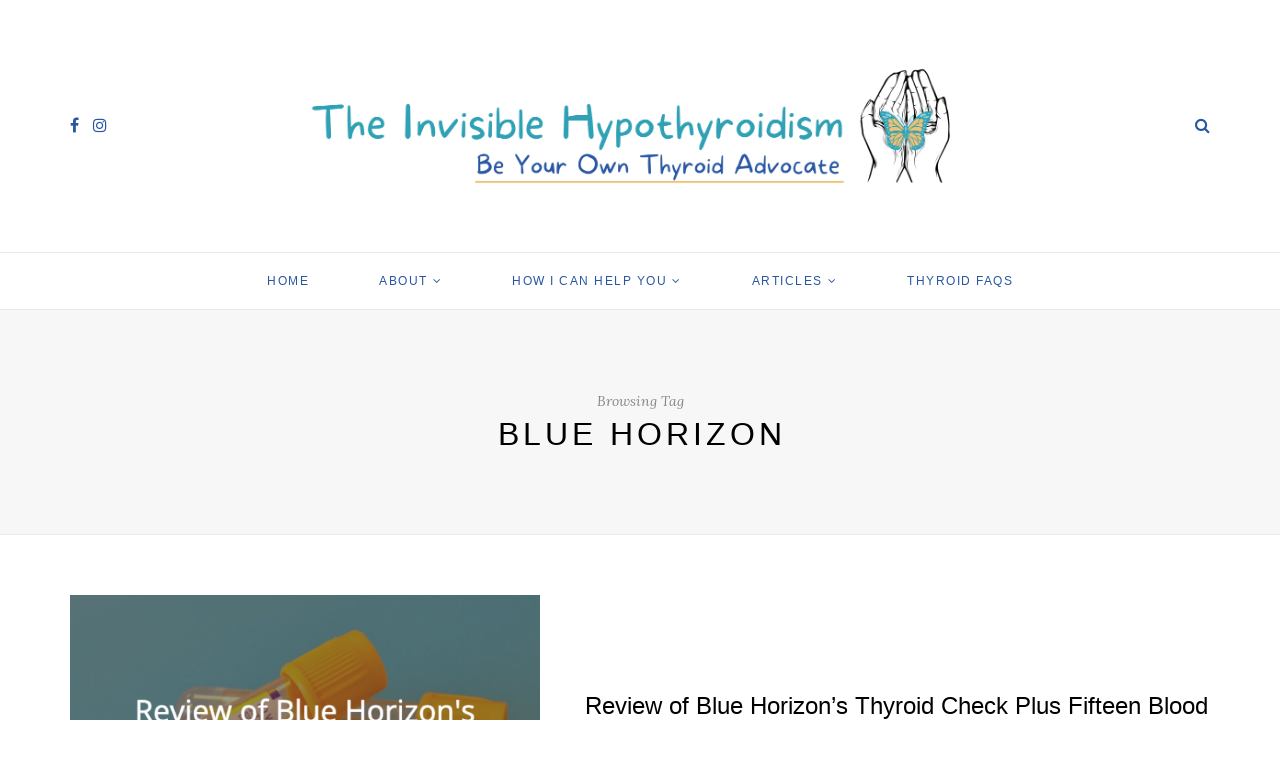

--- FILE ---
content_type: text/html; charset=UTF-8
request_url: https://www.theinvisiblehypothyroidism.com/tag/blue-horizon/
body_size: 18865
content:
<!DOCTYPE html>
<html lang="en-US">
<head>
	<meta charset="UTF-8">
	<meta name="viewport" content="width=device-width, initial-scale=1">
	<link rel="profile" href="https://gmpg.org/xfn/11" />
	<link rel="pingback" href="https://www.theinvisiblehypothyroidism.com/xmlrpc.php" />

	<meta name='robots' content='index, follow, max-image-preview:large, max-snippet:-1, max-video-preview:-1' />

	<!-- This site is optimized with the Yoast SEO plugin v22.2 - https://yoast.com/wordpress/plugins/seo/ -->
	<title>Blue Horizon - The Invisible Hypothyroidism</title>
	<meta name="description" content="Blue Horizon covered by The Invisible Hypothyroidism" />
	<link rel="canonical" href="https://www.theinvisiblehypothyroidism.com/tag/blue-horizon/" />
	<meta property="og:locale" content="en_US" />
	<meta property="og:type" content="article" />
	<meta property="og:title" content="Blue Horizon - The Invisible Hypothyroidism" />
	<meta property="og:description" content="Blue Horizon covered by The Invisible Hypothyroidism" />
	<meta property="og:url" content="https://www.theinvisiblehypothyroidism.com/tag/blue-horizon/" />
	<meta property="og:site_name" content="The Invisible Hypothyroidism" />
	<meta property="og:image" content="https://cdn-images.theinvisiblehypothyroidism.com/images/20221003093021/Social-Media-Cover-2.png" />
	<meta property="og:image:width" content="3600" />
	<meta property="og:image:height" content="1890" />
	<meta property="og:image:type" content="image/png" />
	<meta name="twitter:card" content="summary_large_image" />
	<meta name="twitter:site" content="@Invisible_Hypo" />
	<!-- / Yoast SEO plugin. -->


<link rel='dns-prefetch' href='//thyroidfamily.com' />
<link rel='dns-prefetch' href='//l.getsitecontrol.com' />
<link rel='dns-prefetch' href='//secure.gravatar.com' />
<link rel='dns-prefetch' href='//stats.wp.com' />
<link rel='dns-prefetch' href='//v0.wordpress.com' />

<link rel="alternate" type="application/rss+xml" title="The Invisible Hypothyroidism &raquo; Feed" href="https://www.theinvisiblehypothyroidism.com/feed/" />
<link rel="alternate" type="application/rss+xml" title="The Invisible Hypothyroidism &raquo; Comments Feed" href="https://www.theinvisiblehypothyroidism.com/comments/feed/" />
<link rel="alternate" type="application/rss+xml" title="The Invisible Hypothyroidism &raquo; Blue Horizon Tag Feed" href="https://www.theinvisiblehypothyroidism.com/tag/blue-horizon/feed/" />
<link rel='stylesheet' id='sbi_styles-css' href='https://www.theinvisiblehypothyroidism.com/wp-content/plugins/instagram-feed/css/sbi-styles.min.css?ver=6.2.9' type='text/css' media='all' />
<style id='wp-emoji-styles-inline-css' type='text/css'>

	img.wp-smiley, img.emoji {
		display: inline !important;
		border: none !important;
		box-shadow: none !important;
		height: 1em !important;
		width: 1em !important;
		margin: 0 0.07em !important;
		vertical-align: -0.1em !important;
		background: none !important;
		padding: 0 !important;
	}
</style>
<link rel='stylesheet' id='wp-block-library-css' href='https://www.theinvisiblehypothyroidism.com/wp-includes/css/dist/block-library/style.min.css?ver=6.4.3' type='text/css' media='all' />
<style id='wp-block-library-inline-css' type='text/css'>
.has-text-align-justify{text-align:justify;}
</style>
<link rel='stylesheet' id='mediaelement-css' href='https://www.theinvisiblehypothyroidism.com/wp-includes/js/mediaelement/mediaelementplayer-legacy.min.css?ver=4.2.17' type='text/css' media='all' />
<link rel='stylesheet' id='wp-mediaelement-css' href='https://www.theinvisiblehypothyroidism.com/wp-includes/js/mediaelement/wp-mediaelement.min.css?ver=6.4.3' type='text/css' media='all' />
<style id='jetpack-sharing-buttons-style-inline-css' type='text/css'>
.jetpack-sharing-buttons__services-list{display:flex;flex-direction:row;flex-wrap:wrap;gap:0;list-style-type:none;margin:5px;padding:0}.jetpack-sharing-buttons__services-list.has-small-icon-size{font-size:12px}.jetpack-sharing-buttons__services-list.has-normal-icon-size{font-size:16px}.jetpack-sharing-buttons__services-list.has-large-icon-size{font-size:24px}.jetpack-sharing-buttons__services-list.has-huge-icon-size{font-size:36px}@media print{.jetpack-sharing-buttons__services-list{display:none!important}}.editor-styles-wrapper .wp-block-jetpack-sharing-buttons{gap:0;padding-inline-start:0}ul.jetpack-sharing-buttons__services-list.has-background{padding:1.25em 2.375em}
</style>
<link data-minify="1" rel='stylesheet' id='sitka_blocks_styles-css' href='https://www.theinvisiblehypothyroidism.com/wp-content/cache/min/1/wp-content/plugins/sitka-blocks/css/sitka-blocks-style.css?ver=1715346224' type='text/css' media='all' />
<link data-minify="1" rel='stylesheet' id='convertkit-broadcasts-css' href='https://www.theinvisiblehypothyroidism.com/wp-content/cache/min/1/wp-content/plugins/convertkit/resources/frontend/css/broadcasts.css?ver=1715346224' type='text/css' media='all' />
<link data-minify="1" rel='stylesheet' id='convertkit-button-css' href='https://www.theinvisiblehypothyroidism.com/wp-content/cache/min/1/wp-content/plugins/convertkit/resources/frontend/css/button.css?ver=1715346224' type='text/css' media='all' />
<link data-minify="1" rel='stylesheet' id='convertkit-form-css' href='https://www.theinvisiblehypothyroidism.com/wp-content/cache/min/1/wp-content/plugins/convertkit/resources/frontend/css/form.css?ver=1715346224' type='text/css' media='all' />
<style id='classic-theme-styles-inline-css' type='text/css'>
/*! This file is auto-generated */
.wp-block-button__link{color:#fff;background-color:#32373c;border-radius:9999px;box-shadow:none;text-decoration:none;padding:calc(.667em + 2px) calc(1.333em + 2px);font-size:1.125em}.wp-block-file__button{background:#32373c;color:#fff;text-decoration:none}
</style>
<style id='global-styles-inline-css' type='text/css'>
body{--wp--preset--color--black: #000000;--wp--preset--color--cyan-bluish-gray: #abb8c3;--wp--preset--color--white: #ffffff;--wp--preset--color--pale-pink: #f78da7;--wp--preset--color--vivid-red: #cf2e2e;--wp--preset--color--luminous-vivid-orange: #ff6900;--wp--preset--color--luminous-vivid-amber: #fcb900;--wp--preset--color--light-green-cyan: #7bdcb5;--wp--preset--color--vivid-green-cyan: #00d084;--wp--preset--color--pale-cyan-blue: #8ed1fc;--wp--preset--color--vivid-cyan-blue: #0693e3;--wp--preset--color--vivid-purple: #9b51e0;--wp--preset--color--sitka-accent: #f78a74;--wp--preset--color--sitka-light-accent: #ffd6cb;--wp--preset--color--sitka-black: #000000;--wp--preset--color--sitka-ultradark-gray: #1f2025;--wp--preset--color--sitka-gray: #999999;--wp--preset--color--sitka-light-gray: #b5b5b5;--wp--preset--color--sitka-ultralight-gray: #f4f4f4;--wp--preset--color--sitka-white: #ffffff;--wp--preset--gradient--vivid-cyan-blue-to-vivid-purple: linear-gradient(135deg,rgba(6,147,227,1) 0%,rgb(155,81,224) 100%);--wp--preset--gradient--light-green-cyan-to-vivid-green-cyan: linear-gradient(135deg,rgb(122,220,180) 0%,rgb(0,208,130) 100%);--wp--preset--gradient--luminous-vivid-amber-to-luminous-vivid-orange: linear-gradient(135deg,rgba(252,185,0,1) 0%,rgba(255,105,0,1) 100%);--wp--preset--gradient--luminous-vivid-orange-to-vivid-red: linear-gradient(135deg,rgba(255,105,0,1) 0%,rgb(207,46,46) 100%);--wp--preset--gradient--very-light-gray-to-cyan-bluish-gray: linear-gradient(135deg,rgb(238,238,238) 0%,rgb(169,184,195) 100%);--wp--preset--gradient--cool-to-warm-spectrum: linear-gradient(135deg,rgb(74,234,220) 0%,rgb(151,120,209) 20%,rgb(207,42,186) 40%,rgb(238,44,130) 60%,rgb(251,105,98) 80%,rgb(254,248,76) 100%);--wp--preset--gradient--blush-light-purple: linear-gradient(135deg,rgb(255,206,236) 0%,rgb(152,150,240) 100%);--wp--preset--gradient--blush-bordeaux: linear-gradient(135deg,rgb(254,205,165) 0%,rgb(254,45,45) 50%,rgb(107,0,62) 100%);--wp--preset--gradient--luminous-dusk: linear-gradient(135deg,rgb(255,203,112) 0%,rgb(199,81,192) 50%,rgb(65,88,208) 100%);--wp--preset--gradient--pale-ocean: linear-gradient(135deg,rgb(255,245,203) 0%,rgb(182,227,212) 50%,rgb(51,167,181) 100%);--wp--preset--gradient--electric-grass: linear-gradient(135deg,rgb(202,248,128) 0%,rgb(113,206,126) 100%);--wp--preset--gradient--midnight: linear-gradient(135deg,rgb(2,3,129) 0%,rgb(40,116,252) 100%);--wp--preset--font-size--small: 13px;--wp--preset--font-size--medium: 20px;--wp--preset--font-size--large: 36px;--wp--preset--font-size--x-large: 42px;--wp--preset--spacing--20: 0.44rem;--wp--preset--spacing--30: 0.67rem;--wp--preset--spacing--40: 1rem;--wp--preset--spacing--50: 1.5rem;--wp--preset--spacing--60: 2.25rem;--wp--preset--spacing--70: 3.38rem;--wp--preset--spacing--80: 5.06rem;--wp--preset--shadow--natural: 6px 6px 9px rgba(0, 0, 0, 0.2);--wp--preset--shadow--deep: 12px 12px 50px rgba(0, 0, 0, 0.4);--wp--preset--shadow--sharp: 6px 6px 0px rgba(0, 0, 0, 0.2);--wp--preset--shadow--outlined: 6px 6px 0px -3px rgba(255, 255, 255, 1), 6px 6px rgba(0, 0, 0, 1);--wp--preset--shadow--crisp: 6px 6px 0px rgba(0, 0, 0, 1);}:where(.is-layout-flex){gap: 0.5em;}:where(.is-layout-grid){gap: 0.5em;}body .is-layout-flow > .alignleft{float: left;margin-inline-start: 0;margin-inline-end: 2em;}body .is-layout-flow > .alignright{float: right;margin-inline-start: 2em;margin-inline-end: 0;}body .is-layout-flow > .aligncenter{margin-left: auto !important;margin-right: auto !important;}body .is-layout-constrained > .alignleft{float: left;margin-inline-start: 0;margin-inline-end: 2em;}body .is-layout-constrained > .alignright{float: right;margin-inline-start: 2em;margin-inline-end: 0;}body .is-layout-constrained > .aligncenter{margin-left: auto !important;margin-right: auto !important;}body .is-layout-constrained > :where(:not(.alignleft):not(.alignright):not(.alignfull)){max-width: var(--wp--style--global--content-size);margin-left: auto !important;margin-right: auto !important;}body .is-layout-constrained > .alignwide{max-width: var(--wp--style--global--wide-size);}body .is-layout-flex{display: flex;}body .is-layout-flex{flex-wrap: wrap;align-items: center;}body .is-layout-flex > *{margin: 0;}body .is-layout-grid{display: grid;}body .is-layout-grid > *{margin: 0;}:where(.wp-block-columns.is-layout-flex){gap: 2em;}:where(.wp-block-columns.is-layout-grid){gap: 2em;}:where(.wp-block-post-template.is-layout-flex){gap: 1.25em;}:where(.wp-block-post-template.is-layout-grid){gap: 1.25em;}.has-black-color{color: var(--wp--preset--color--black) !important;}.has-cyan-bluish-gray-color{color: var(--wp--preset--color--cyan-bluish-gray) !important;}.has-white-color{color: var(--wp--preset--color--white) !important;}.has-pale-pink-color{color: var(--wp--preset--color--pale-pink) !important;}.has-vivid-red-color{color: var(--wp--preset--color--vivid-red) !important;}.has-luminous-vivid-orange-color{color: var(--wp--preset--color--luminous-vivid-orange) !important;}.has-luminous-vivid-amber-color{color: var(--wp--preset--color--luminous-vivid-amber) !important;}.has-light-green-cyan-color{color: var(--wp--preset--color--light-green-cyan) !important;}.has-vivid-green-cyan-color{color: var(--wp--preset--color--vivid-green-cyan) !important;}.has-pale-cyan-blue-color{color: var(--wp--preset--color--pale-cyan-blue) !important;}.has-vivid-cyan-blue-color{color: var(--wp--preset--color--vivid-cyan-blue) !important;}.has-vivid-purple-color{color: var(--wp--preset--color--vivid-purple) !important;}.has-black-background-color{background-color: var(--wp--preset--color--black) !important;}.has-cyan-bluish-gray-background-color{background-color: var(--wp--preset--color--cyan-bluish-gray) !important;}.has-white-background-color{background-color: var(--wp--preset--color--white) !important;}.has-pale-pink-background-color{background-color: var(--wp--preset--color--pale-pink) !important;}.has-vivid-red-background-color{background-color: var(--wp--preset--color--vivid-red) !important;}.has-luminous-vivid-orange-background-color{background-color: var(--wp--preset--color--luminous-vivid-orange) !important;}.has-luminous-vivid-amber-background-color{background-color: var(--wp--preset--color--luminous-vivid-amber) !important;}.has-light-green-cyan-background-color{background-color: var(--wp--preset--color--light-green-cyan) !important;}.has-vivid-green-cyan-background-color{background-color: var(--wp--preset--color--vivid-green-cyan) !important;}.has-pale-cyan-blue-background-color{background-color: var(--wp--preset--color--pale-cyan-blue) !important;}.has-vivid-cyan-blue-background-color{background-color: var(--wp--preset--color--vivid-cyan-blue) !important;}.has-vivid-purple-background-color{background-color: var(--wp--preset--color--vivid-purple) !important;}.has-black-border-color{border-color: var(--wp--preset--color--black) !important;}.has-cyan-bluish-gray-border-color{border-color: var(--wp--preset--color--cyan-bluish-gray) !important;}.has-white-border-color{border-color: var(--wp--preset--color--white) !important;}.has-pale-pink-border-color{border-color: var(--wp--preset--color--pale-pink) !important;}.has-vivid-red-border-color{border-color: var(--wp--preset--color--vivid-red) !important;}.has-luminous-vivid-orange-border-color{border-color: var(--wp--preset--color--luminous-vivid-orange) !important;}.has-luminous-vivid-amber-border-color{border-color: var(--wp--preset--color--luminous-vivid-amber) !important;}.has-light-green-cyan-border-color{border-color: var(--wp--preset--color--light-green-cyan) !important;}.has-vivid-green-cyan-border-color{border-color: var(--wp--preset--color--vivid-green-cyan) !important;}.has-pale-cyan-blue-border-color{border-color: var(--wp--preset--color--pale-cyan-blue) !important;}.has-vivid-cyan-blue-border-color{border-color: var(--wp--preset--color--vivid-cyan-blue) !important;}.has-vivid-purple-border-color{border-color: var(--wp--preset--color--vivid-purple) !important;}.has-vivid-cyan-blue-to-vivid-purple-gradient-background{background: var(--wp--preset--gradient--vivid-cyan-blue-to-vivid-purple) !important;}.has-light-green-cyan-to-vivid-green-cyan-gradient-background{background: var(--wp--preset--gradient--light-green-cyan-to-vivid-green-cyan) !important;}.has-luminous-vivid-amber-to-luminous-vivid-orange-gradient-background{background: var(--wp--preset--gradient--luminous-vivid-amber-to-luminous-vivid-orange) !important;}.has-luminous-vivid-orange-to-vivid-red-gradient-background{background: var(--wp--preset--gradient--luminous-vivid-orange-to-vivid-red) !important;}.has-very-light-gray-to-cyan-bluish-gray-gradient-background{background: var(--wp--preset--gradient--very-light-gray-to-cyan-bluish-gray) !important;}.has-cool-to-warm-spectrum-gradient-background{background: var(--wp--preset--gradient--cool-to-warm-spectrum) !important;}.has-blush-light-purple-gradient-background{background: var(--wp--preset--gradient--blush-light-purple) !important;}.has-blush-bordeaux-gradient-background{background: var(--wp--preset--gradient--blush-bordeaux) !important;}.has-luminous-dusk-gradient-background{background: var(--wp--preset--gradient--luminous-dusk) !important;}.has-pale-ocean-gradient-background{background: var(--wp--preset--gradient--pale-ocean) !important;}.has-electric-grass-gradient-background{background: var(--wp--preset--gradient--electric-grass) !important;}.has-midnight-gradient-background{background: var(--wp--preset--gradient--midnight) !important;}.has-small-font-size{font-size: var(--wp--preset--font-size--small) !important;}.has-medium-font-size{font-size: var(--wp--preset--font-size--medium) !important;}.has-large-font-size{font-size: var(--wp--preset--font-size--large) !important;}.has-x-large-font-size{font-size: var(--wp--preset--font-size--x-large) !important;}
.wp-block-navigation a:where(:not(.wp-element-button)){color: inherit;}
:where(.wp-block-post-template.is-layout-flex){gap: 1.25em;}:where(.wp-block-post-template.is-layout-grid){gap: 1.25em;}
:where(.wp-block-columns.is-layout-flex){gap: 2em;}:where(.wp-block-columns.is-layout-grid){gap: 2em;}
.wp-block-pullquote{font-size: 1.5em;line-height: 1.6;}
</style>
<link data-minify="1" rel='stylesheet' id='sitka-style-css' href='https://www.theinvisiblehypothyroidism.com/wp-content/cache/min/1/wp-content/themes/sitka/style.css?ver=1715346224' type='text/css' media='all' />
<link data-minify="1" rel='stylesheet' id='fontawesome-css' href='https://www.theinvisiblehypothyroidism.com/wp-content/cache/min/1/wp-content/themes/sitka/css/font-awesome.min.css?ver=1715346224' type='text/css' media='all' />
<link data-minify="1" rel='stylesheet' id='jetpack_css-css' href='https://www.theinvisiblehypothyroidism.com/wp-content/cache/min/1/wp-content/plugins/jetpack/css/jetpack.css?ver=1715346224' type='text/css' media='all' />
<script type="text/javascript" src="https://www.theinvisiblehypothyroidism.com/wp-includes/js/jquery/jquery.min.js?ver=3.7.1" id="jquery-core-js" defer></script>
<script type="text/javascript" src="https://www.theinvisiblehypothyroidism.com/wp-includes/js/jquery/jquery-migrate.min.js?ver=3.4.1" id="jquery-migrate-js" defer></script>
<link rel="https://api.w.org/" href="https://www.theinvisiblehypothyroidism.com/wp-json/" /><link rel="alternate" type="application/json" href="https://www.theinvisiblehypothyroidism.com/wp-json/wp/v2/tags/689" /><link rel="EditURI" type="application/rsd+xml" title="RSD" href="https://www.theinvisiblehypothyroidism.com/xmlrpc.php?rsd" />
<meta name="generator" content="WordPress 6.4.3" />
<!-- Facebook Pixel Code -->
<script>
!function(f,b,e,v,n,t,s)
{if(f.fbq)return;n=f.fbq=function(){n.callMethod?
n.callMethod.apply(n,arguments):n.queue.push(arguments)};
if(!f._fbq)f._fbq=n;n.push=n;n.loaded=!0;n.version='2.0';
n.queue=[];t=b.createElement(e);t.async=!0;
t.src=v;s=b.getElementsByTagName(e)[0];
s.parentNode.insertBefore(t,s)}(window, document,'script',
'https://connect.facebook.net/en_US/fbevents.js');
fbq('init', '2078647842269157');
fbq('track', 'PageView');
</script>
<noscript><img height="1" width="1" style="display:none"
src="https://www.facebook.com/tr?id=2078647842269157&ev=PageView&noscript=1"
/></noscript>
<!-- End Facebook Pixel Code -->

<meta name="temp1" content="John">
<script data-minify="1" type="text/javascript" async
  src="https://www.theinvisiblehypothyroidism.com/wp-content/cache/min/1/p433dq14.js?ver=1715346224">
</script>
<meta name="temp2" content="Doe">

<!-- Pocket -->
<meta name="pocket-site-verification" content="f38949b750e2bb055447f9bbc058c7" />

<!-- Pinterest -->

<meta property="fb:pages" content="1720587114822682" />

<!-- Google Tag Manager -->
<script>(function(w,d,s,l,i){w[l]=w[l]||[];w[l].push({'gtm.start':
new Date().getTime(),event:'gtm.js'});var f=d.getElementsByTagName(s)[0],
j=d.createElement(s),dl=l!='dataLayer'?'&l='+l:'';j.async=true;j.src=
'https://www.googletagmanager.com/gtm.js?id='+i+dl;f.parentNode.insertBefore(j,f);
})(window,document,'script','dataLayer','GTM-MF9VN92');</script>
<!-- End Google Tag Manager -->

<!-- Page hiding snippet (recommended)  -->
<style>.async-hide { opacity: 0 !important} </style>
<script>(function(a,s,y,n,c,h,i,d,e){s.className+=' '+y;h.start=1*new Date;
h.end=i=function(){s.className=s.className.replace(RegExp(' ?'+y),'')};
(a[n]=a[n]||[]).hide=h;setTimeout(function(){i();h.end=null},c);h.timeout=c;
})(window,document.documentElement,'async-hide','dataLayer',4000,
{'GTM-MF9VN92':true});</script>
<!-- Page hiding snippet (recommended)  -->


    <style>
        .qc-cmp-button.qc-cmp-secondary-button {
          border-color: #123456 !important;
          background-color: #123456 !important;
        }
    </style>

<div id="amzn-assoc-ad-1915ac49-42bb-4df0-9bc8-121d85ca7f8c"></div><script async src="//z-na.amazon-adsystem.com/widgets/onejs?MarketPlace=US&adInstanceId=1915ac49-42bb-4df0-9bc8-121d85ca7f8c"></script>

<!-- Genius Link  -->
<script data-minify="1" type="text/javascript" src="https://www.theinvisiblehypothyroidism.com/wp-content/cache/min/1/snippet.min.js?ver=1715346224" defer></script>
<script type="text/javascript">
document.addEventListener("DOMContentLoaded", function() {
var tsid =97699;
Genius.amazon.convertLinks(tsid, true, "https://buy.geni.us"); });
</script>
<!-- Genius Link  -->

<!-- Cloudflare Web Analytics --><script data-minify="1" defer src='https://www.theinvisiblehypothyroidism.com/wp-content/cache/min/1/beacon.min.js?ver=1715346224' data-cf-beacon='{"token": "ef2e04f87d234a84a4bc1305d150cb17"}'></script><!-- End Cloudflare Web Analytics -->

<!-- This site is optimized with the Schema plugin v1.7.9.5 - https://schema.press -->
<script type="application/ld+json">{"@context":"https:\/\/schema.org\/","@type":"CollectionPage","headline":"Blue Horizon Tag","description":"","url":"https:\/\/www.theinvisiblehypothyroidism.com\/tag\/blood-tests\/","sameAs":[],"hasPart":[{"@context":"https:\/\/schema.org\/","@type":"Article","mainEntityOfPage":{"@type":"WebPage","@id":"https:\/\/www.theinvisiblehypothyroidism.com\/review-of-blue-horizons-thyroid-check-plus-fifteen-blood-test\/"},"url":"https:\/\/www.theinvisiblehypothyroidism.com\/review-of-blue-horizons-thyroid-check-plus-fifteen-blood-test\/","headline":"Review of Blue Horizon's Thyroid Check Plus Fifteen Blood Test","datePublished":"2019-06-07T10:44:12+00:00","dateModified":"2025-02-26T13:09:54+00:00","publisher":{"@type":"Organization","@id":"https:\/\/www.theinvisiblehypothyroidism.com\/#organization","name":"The Invisible Hypothyroidism","logo":{"@type":"ImageObject","url":"https:\/\/cdn-images.theinvisiblehypothyroidism.com\/images\/20221003094120\/Schema.png","width":600,"height":60}},"image":{"@type":"ImageObject","url":"https:\/\/cdn-images.theinvisiblehypothyroidism.com\/images\/20240712113342\/pablo-2024-07-12T123326.429.png","width":1024,"height":512},"articleSection":"Blood Test Review","description":"THIS POST HAS BEEN SPONSORED BY Blue Horizon Blood Tests. ALTHOUGH AS ALWAYS, ALL THOUGHTS AND OPINIONS ARE MY OWN. I’m not a stranger to ordering my own extra testing online. Over the years, I’ve ordered and completed several, and when Blue Horizon (an online testing company) asked if","author":{"@type":"Person","name":"Rachel Hill","url":"https:\/\/www.theinvisiblehypothyroidism.com\/author\/invisiblehypothyroidism\/","description":"Rachel Hill is the internationally acclaimed and multi-award winning thyroid patient advocate, writer, speaker and bestselling author behind The Invisible Hypothyroidism. \r\n\r\nShe has advocated online for better thyroid disease awareness, diagnosis, treatment and management since 2015 and has won multiple awards for her online thyroid advocacy work, including a WEGO Health Award and Social Health Award. She is also a Certified Patient Leader through the Health Union Certification. She is well-recognised as a leading thyroid health advocate in the thyroid community and has received recognitions for her work and dedication.\r\n\r\nHer weekly thyroid patient newsletter is a Substack Bestseller, which has also featured in the Top 10 for Health and Wellness. \r\n\r\nRachel has spoken on countless podcasts and at various events and has been on non-profit boards, patient councils and advisory boards, including The American College of Thyroidology. Rachel has worked with and been featured by UK thyroid charities, The National Academy of Hypothyroidism, The BBC, Yahoo, MSN, ThyroidChange and more.\r\n\r\nHer bestselling thyroid books include \"Be Your Own Thyroid Advocate\", \"You, Me and Hypothyroidism\", \"The Positive Thyroid Pregnancy Book\"  and the children's book  \"Thyroid Superhero\".","image":{"@type":"ImageObject","url":"https:\/\/secure.gravatar.com\/avatar\/b5d199e7c9170487b403c154af4cf556?s=96&d=mm&r=g","height":96,"width":96},"sameAs":["https:\/\/www.theinvisiblehypothyroidism.com\/","https:\/\/www.facebook.com\/TheInvisibleHypothyroidism","https:\/\/instagram.com\/theinvisiblehypothyroidism","https:\/\/www.linkedin.com\/in\/rachel-gask\/"]}}]}</script>

	<style>img#wpstats{display:none}</style>
		

<!-- This site is optimized with the Schema plugin v1.7.9.5 - https://schema.press -->
<script type="application/ld+json">{
    "@context": "http://schema.org",
    "@type": "BreadcrumbList",
    "itemListElement": [
        {
            "@type": "ListItem",
            "position": 1,
            "item": {
                "@id": "https://www.theinvisiblehypothyroidism.com",
                "name": "Home"
            }
        },
        {
            "@type": "ListItem",
            "position": 2,
            "item": {
                "@id": "https://www.theinvisiblehypothyroidism.com/tag/blue-horizon/",
                "name": "Blue Horizon"
            }
        }
    ]
}</script>

<link rel="icon" href="https://cdn-images.theinvisiblehypothyroidism.com/images/20221002112900/cropped-The-Invisible-Hypothyroidism-1160-%C3%97-250px-250-%C3%97-250px-4-32x32.png" sizes="32x32" />
<link rel="icon" href="https://cdn-images.theinvisiblehypothyroidism.com/images/20221002112900/cropped-The-Invisible-Hypothyroidism-1160-%C3%97-250px-250-%C3%97-250px-4-192x192.png" sizes="192x192" />
<link rel="apple-touch-icon" href="https://cdn-images.theinvisiblehypothyroidism.com/images/20221002112900/cropped-The-Invisible-Hypothyroidism-1160-%C3%97-250px-250-%C3%97-250px-4-180x180.png" />
<meta name="msapplication-TileImage" content="https://cdn-images.theinvisiblehypothyroidism.com/images/20221002112900/cropped-The-Invisible-Hypothyroidism-1160-%C3%97-250px-250-%C3%97-250px-4-270x270.png" />
<style id="kirki-inline-styles">.share-style1 .share-button{color:#30a1b5;background-color:#ffffff;border-color:#30a1b5;}.share-style1 .share-button:hover{color:#ffffff;background-color:#30a1b5;border-color:#30a1b5;}.feat-shadow{background:rgba(0,0,0,0.33);}.promo-wrap.promo-grid{grid-auto-rows:210px;}.promo-wrap.promo-mixed{grid-auto-rows:210px 210px;}#header.layout3 #logo img, #header.layout4 #logo img{max-width:800px;}#top-bar.layout4{height:58px;border-color:#e8e8e8;}#top-bar.layout4 #nav-wrapper .menu > li > a{line-height:calc(58px - 1px);}#top-bar.layout4 .top-misc{line-height:58px;}#header.layout4 #logo{padding-top:40px;padding-bottom:40px;}#mobile-menu.mobile-header .normal-logo img{max-width:300px;}.archive-box:not(.author-page){height:225px;}#footer-logo img{max-width:300px;}#header, .sticky-wrapper.sticky #header.header-white, #mobile-menu{background:#ffffff;background-color:#ffffff;background-repeat:repeat;background-position:center center;background-attachment:scroll;-webkit-background-size:cover;-moz-background-size:cover;-ms-background-size:cover;-o-background-size:cover;background-size:cover;}#header:not(.menu-bar-layout), #mobile-menu{-webkit-box-shadow:0 0 28px rgba(0,0,0,.07);-moz-box-shadow:0 0 28px rgba(0,0,0,.07);box-shadow:0 0 28px rgba(0,0,0,.07);}#top-bar{background:#ffffff;background-color:#ffffff;background-repeat:repeat;background-position:center center;background-attachment:scroll;-webkit-background-size:cover;-moz-background-size:cover;-ms-background-size:cover;-o-background-size:cover;background-size:cover;-webkit-box-shadow:0 0 12px rgba(0,0,0,.11);-moz-box-shadow:0 0 12px rgba(0,0,0,.11);box-shadow:0 0 12px rgba(0,0,0,.11);}#header.layout3{border-color:rgba(232,232,232, 1);}#nav-wrapper .menu li a, .sticky-wrapper.sticky #header.header-white #nav-wrapper .menu li a{color:#2957a2;}#nav-wrapper .menu li a:hover, .sticky-wrapper.sticky #header.header-white #nav-wrapper .menu li a:hover{color:#30a1b5;}#nav-wrapper .menu li.menu-item-has-children > a:after, .sticky-wrapper.sticky #header.header-white #nav-wrapper .menu li.menu-item-has-children > a:after{color:#2957a2;}#nav-wrapper .menu li a{font-size:12px;letter-spacing:1.5px;text-transform:uppercase;font-family:-apple-system, BlinkMacSystemFont, "Segoe UI", Roboto, Oxygen-Sans, Ubuntu, Cantarell, "Helvetica Neue", sans-serif;font-weight:400;}#nav-wrapper .menu li{margin:0 35px;}#top-bar #nav-wrapper .menu > li{margin:0 35px 0 0;}#top-bar.layout4 #nav-wrapper .menu > li{margin:0 35px;}#nav-wrapper .menu .sub-menu, #nav-wrapper .menu .children{border-color:#2957a2;background-color:#ffffff;}#nav-wrapper ul.menu ul a:hover, #nav-wrapper .menu ul ul a:hover{background-color:#f5f5f5;border-color:#e2e2e2;color:#30a1b5;}#nav-wrapper ul.menu ul a, #nav-wrapper .menu ul ul a{border-color:#eeeeee;font-size:11px;letter-spacing:1.5px;text-transform:uppercase;}#nav-wrapper ul.menu ul a, #nav-wrapper .menu ul ul a, .sticky-wrapper.sticky #header.header-white #nav-wrapper ul.menu ul a{color:#2957a2;}.header-social a{color:#2957a2;}.header-social a svg{fill:#2957a2;}.header-social a:hover{color:#30a1b5;}.header-social a:hover svg{fill:#30a1b5;}.toggle-search-box{color:#2957a2;}.toggle-search-box:hover{color:#30a1b5;}.header-search-wrap{border-color:#dddddd;}.header-social a, .toggle-search-box, .cart-contents:before, .cart-contents{font-size:16px;}#sitka-search-overlay.open{background-color:rgba(255,255,255, 0.95);}#sitka-search-overlay input[type="text"], #sitka-search-overlay ::placeholder{color:#2957a2;}#sitka-search-overlay .close{color:#2957a2;}.menu-toggle{color:#2957a2;}.menu-icon span{color:#2957a2;}#insta-footer{background-color:#30a1b5;}.insta-header h5, .insta-header h5 a{font-size:30px;letter-spacing:4px;text-transform:uppercase;color:#efc174;}.insta-header span{font-size:12px;letter-spacing:2px;text-transform:uppercase;color:#ffffff;}.insta-header{padding-top:60px;padding-bottom:40px;}#footer{background-color:#30a1b5;}.footer-social a{color:#ffffff;}#footer .footer-social a .tiktok-icon{fill:#ffffff;}.footer-social a:hover{color:#efc174;}#footer .footer-social a:hover .tiktok-icon{fill:#efc174;}.copy-text, .copy-text p{color:#ffffff;font-size:11px;letter-spacing:0px;text-transform:none;}.copy-text a{color:#ffffff;}.copy-text a:hover{color:#30a1b5;}.footer-menu li a{color:#ffffff;font-size:12px;letter-spacing:1.5px;text-transform:uppercase;}.footer-menu li a:hover{color:#efc174;}.footer-menu li:after{color:#efc174;}#footer-widgets .widget-layout2.line-heading .widget-title{font-size:12px;letter-spacing:2.5px;text-transform:uppercase;color:#111111;}#footer-widgets .widget-layout2.line-heading .widget-title:before, #footer-widgets .widget-layout2.line-heading .widget-title:after{border-color:#d5d5d5;}.widget-title{font-size:11px;letter-spacing:2px;text-transform:uppercase;color:#000000;font-family:-apple-system, BlinkMacSystemFont, "Segoe UI", Roboto, Oxygen-Sans, Ubuntu, Cantarell, "Helvetica Neue", sans-serif;font-weight:400;}.widget-layout2.line-heading .widget-title:before, .widget-layout2.line-heading .widget-title:after{border-color:#d5d5d5;}.widget p{font-size:14px;text-transform:none;color:#383838;font-family:-apple-system, BlinkMacSystemFont, "Segoe UI", Roboto, Oxygen-Sans, Ubuntu, Cantarell, "Helvetica Neue", sans-serif;font-weight:400;}.widget a{color:#2957a2;font-family:-apple-system, BlinkMacSystemFont, "Segoe UI", Roboto, Oxygen-Sans, Ubuntu, Cantarell, "Helvetica Neue", sans-serif;font-weight:400;}.widget:not(.sitka_social_widget) a:hover{color:#30a1b5;}.about-name{font-size:15px;letter-spacing:2px;text-transform:uppercase;color:#000;-webkit-box-shadow:inset 0 -8px 0 #94d2df;-moz-box-shadow:inset 0 -8px 0 #94d2df;box-shadow:inset 0 -8px 0 #94d2df;}.about-label{font-size:14px;letter-spacing:0px;text-transform:none;color:#30a1b5;}.side-pop.list .side-pop-content h4{font-size:14px;letter-spacing:0px;line-height:22px;text-transform:none;}.side-pop .side-pop-content h4{font-size:14px;line-height:21px;text-transform:none;}.side-count{background-color:#30a1b5;color:#ffffff;}.widget .sp-post-count{background-color:#30a1b5;color:#ffffff;}.widget .promo-item h4{font-size:11px;letter-spacing:2px;line-height:1.5;text-transform:uppercase;background-color:#ffffff;color:#000000;}.widget .promo-item:hover > h4{background-color:#121212;color:#ffffff;}#sp-main.isSidebar .classic-post .post-header h2 a, #sp-main.isSidebar .classic-post .post-header h1, .layout-video-style3 #sp-main.isSidebar .post-header h1{font-size:32px;letter-spacing:0px;line-height:1.5;text-transform:none;color:#000000;}#sp-main.isFullwidth .classic-post .post-header h2 a, #sp-main.isFullwidth .classic-post .post-header h1{font-size:36px;letter-spacing:0px;line-height:1.5;text-transform:none;color:#000000;}.split-header .post-header .entry-title{font-size:40px;letter-spacing:0px;line-height:1.4;text-transform:none;color:#000000;margin-top:22px;margin-bottom:17px;}.layout-fullwidth-image-overlay.post-style3 .post-header .entry-title{font-size:40px;letter-spacing:0px;line-height:1.4;text-transform:none;color:#ffffff;margin-top:22px;margin-bottom:17px;}.layout-fullwidth-image .post-header.title-above .entry-title{font-size:40px;letter-spacing:0px;line-height:1.4;text-transform:none;color:#000000;}.layout-fullwidth-image .post-header.title-below .entry-title{font-size:30px;line-height:1.5;text-transform:none;color:#000000;}.bg-color-header .post-header h1{font-size:40px;letter-spacing:0px;line-height:1.4;text-transform:none;color:#000000;margin-top:22px;margin-bottom:17px;}#sp-main.isSidebar.page-style1 .page-header h1{font-size:30px;line-height:49px;text-transform:none;color:#000000;}#sp-main.isFullwidth.page-style1 .page-header h1{font-size:38px;line-height:1.4;text-transform:none;color:#000000;}.page-style2.layout-fullwidth-image-overlay .page-header .entry-title{font-size:38px;line-height:1.4;text-transform:none;color:#ffffff;}.page-style3.layout-fullwidth-image .page-header .entry-title, .page-style3.layout-fullwidth-image #sp-main.isFullwidth .page-header h1{font-size:38px;line-height:1.4;text-transform:none;color:#000000;}.post-cats a{font-size:12px;letter-spacing:2px;text-transform:uppercase;color:#30a1b5;}.sp-date, .sp-date a{font-size:11px;letter-spacing:2px;text-transform:uppercase;color:#999999;}.date-wrap:before, .date-wrap:after{border-color:#cccccc;}.split-header{background-color:#ffffff;}.bg-color-header{background:linear-gradient(to bottom, #f8f8f8 0%, #e9e9e9 100%);}.classic-post .post-header .entry-title, .layout-fullwidth-image .isSidebar .post-header.title-below .entry-title{margin-top:12px;margin-bottom:9px;}.layout-fullwidth-image .post-header.title-below .entry-title, .layout-fullwidth-image .post-header.title-above .entry-title{margin-top:22px;margin-bottom:17px;}.post-meta, .meta-time{border-color:#e9e9e9;}.meta-author-wrap .written, .meta-time .read{font-size:11px;text-transform:none;color:#888888;}.author-name a, .meta-time .time{font-size:14px;letter-spacing:1.5px;text-transform:uppercase;color:#000000;}.comment-bubble, .comment-bubble:before{border-color:#cccccc;}.comment-bubble{color:#666666;}.post-header .post-teaser.title{font-size:18px;letter-spacing:0px;line-height:28px;text-transform:none;color:#777777;}.post-entry{font-size:16px;letter-spacing:0px;line-height:1.8;text-transform:none;font-family:-apple-system, BlinkMacSystemFont, "Segoe UI", Roboto, Oxygen-Sans, Ubuntu, Cantarell, "Helvetica Neue", sans-serif;font-weight:400;}body{color:#1f2025;}.post-entry p a, .wp-block-latest-posts a, .wp-block-categories a, .wp-block-archives a, .wp-block-latest-comments__comment-author, .wp-block-latest-comments__comment-link, .post-entry li a:not(.wp-block-button__link), .post-entry h1 a, .post-entry h2 a, .post-entry h3 a, .post-entry h4 a, .post-entry h5 a, .post-entry h6 a, .post-entry td a{color:#000000;}.post-entry p a:not(.wp-block-button__link), .wp-block-latest-posts a, .wp-block-categories a, .wp-block-archives a, .wp-block-latest-comments__comment-author, .wp-block-latest-comments__comment-link, .post-entry li a:not(.wp-block-button__link), .post-entry h1 a, .post-entry h2 a, .post-entry h3 a, .post-entry h4 a, .post-entry h5 a, .post-entry h6 a, .post-entry td a{-webkit-box-shadow:inset 0 -1px 0 #30a1b5;-moz-box-shadow:inset 0 -1px 0 #30a1b5;box-shadow:inset 0 -1px 0 #30a1b5;}.post-entry p a:hover, .wp-block-latest-posts a:hover, .wp-block-categories a:hover, .wp-block-archives a:hover, .wp-block-latest-comments__comment-author:hover, .wp-block-latest-comments__comment-link:hover, .post-entry li a:hover:not(.wp-block-button__link), .post-entry h1 a:hover, .post-entry h2 a:hover, .post-entry h3 a:hover, .post-entry h4 a:hover, .post-entry h5 a:hover, .post-entry h6 a:hover{color:#30a1b5;-webkit-box-shadow:inset 0 -1px 0 #30a1b5;-moz-box-shadow:inset 0 -1px 0 #30a1b5;box-shadow:inset 0 -1px 0 #30a1b5;}.post-entry h1{font-size:32px;line-height:1.5;text-transform:none;color:#000000;}.post-entry h2{font-size:30px;line-height:1.5;text-transform:none;color:#000000;}.post-entry h3{font-size:26px;line-height:1.5;text-transform:none;color:#000000;}.post-entry h4{font-size:22px;line-height:1.5;text-transform:none;color:#000000;}.post-entry h5{font-size:20px;line-height:1.5;text-transform:none;color:#000000;}.post-entry h6{font-size:18px;line-height:1.5;text-transform:none;color:#000000;}.more-text{font-size:11px;letter-spacing:3px;text-transform:uppercase;color:#000000;font-family:-apple-system, BlinkMacSystemFont, "Segoe UI", Roboto, Oxygen-Sans, Ubuntu, Cantarell, "Helvetica Neue", sans-serif;font-weight:400;}.read-more:hover .more-text{color:#30a1b5;}.more-line{background-color:#30a1b5;}.read-more:hover .more-line{background-color:#30a1b5;}.post-entry .wp-block-quote p, #main.fullwidth .post-entry .wp-block-quote p, .post-entry .wp-block-quote:not(.is-style-large) p a{font-size:27px;line-height:40px;text-transform:none;color:#000000;}.post-entry blockquote.wp-block-quote p:first-child:before{color:#30a1b5;}.post-entry blockquote.wp-block-quote cite{font-size:12px;letter-spacing:1.5px;text-transform:uppercase;color:#000000;}.post-entry blockquote.wp-block-quote.is-style-large p, .post-entry blockquote.wp-block-quote.is-style-large p a{font-size:27px;line-height:40px;text-transform:none;color:#ffffff;}.post-entry blockquote.wp-block-quote.is-style-large{background-color:#30a1b5;}.post-entry blockquote.wp-block-quote.is-style-large p:first-child:before{color:#30a1b5;}.post-entry blockquote.wp-block-quote.is-style-large cite{font-size:12px;letter-spacing:1.5px;text-transform:uppercase;color:#ffffff;}.widget .tagcloud a, .post-tags a{background-color:#ffffff;color:#888888;border-color:#dddddd;}.widget .tagcloud a:hover, .post-tags a:hover{border-color:#30a1b5;background-color:#30a1b5;color:#ffffff;}.about-author{background-color:#ffffff;-webkit-box-shadow:0 0.3rem 2.9rem 0 rgba(0,0,0, 0.1);-moz-box-shadow:0 0.3rem 2.9rem 0 rgba(0,0,0, 0.1);box-shadow:0 0.3rem 2.9rem 0 rgba(0,0,0, 0.1);}.about-heading{font-size:14px;text-transform:none;color:#999999;}.about-author h4 a{font-size:22px;letter-spacing:3px;text-transform:uppercase;color:#000000;}.about-author p{font-size:15px;line-height:24px;text-transform:none;color:#777777;}.author-links a{color:#30a1b5;}.related-wrap .block-heading{font-size:16px;letter-spacing:2px;text-transform:uppercase;color:#000000;}.related-wrap .block-heading:before, .related-wrap .block-heading:after{border-color:#dddddd;}.related-item h3 a{font-size:18px;line-height:28px;text-transform:none;color:#ffffff;}.related-item .sp-date{font-size:11px;letter-spacing:2px;text-transform:uppercase;color:#e2e2e2;}.post-comments .block-heading{font-size:16px;letter-spacing:2px;text-transform:uppercase;color:#000000;}.post-comments .block-heading:before, .post-comments .block-heading:after{border-color:#dddddd;}.thecomment h6.author, .thecomment h6.author a{font-size:14px;letter-spacing:1px;text-transform:uppercase;color:#000000;}.thecomment span.date{font-size:13px;text-transform:none;color:#999999;}.thecomment .comment-text p{font-size:15px;letter-spacing:0.01em;line-height:25px;text-transform:none;color:#111111;}.post-comments span.reply a, .post-comments span.reply i{font-size:12px;letter-spacing:2px;text-transform:uppercase;color:#30a1b5;}#respond input[type="text"], #respond textarea{border-color:#e3e3e3;background-color:#ffffff;}#respond #submit, .woocommerce #respond input#submit, .woocommerce #respond input#submit:hover{background-color:#30a1b5;color:#ffffff;border-color:#30a1b5;}.video-bg-header{background-color:#050505;}.post-pagination span{font-size:11px;letter-spacing:1.5px;text-transform:uppercase;color:#999999;}.post-pagination a{font-size:16px;line-height:28px;text-transform:none;color:#000000;}.archive-box{background:#f7f7f7;background-color:#f7f7f7;background-repeat:repeat;background-position:center center;background-attachment:scroll;border-color:#eaeaea;-webkit-background-size:cover;-moz-background-size:cover;-ms-background-size:cover;-o-background-size:cover;background-size:cover;}.archive-box span{font-size:14px;text-transform:none;color:#888888;}.archive-box h1{font-size:32px;letter-spacing:4px;text-transform:uppercase;color:#000000;}.archive-description p{font-size:14px;line-height:25px;text-transform:none;color:#555555;}.feat-area.classic-slider .post-header h2 a{font-size:32px;letter-spacing:0px;line-height:48px;text-transform:none;color:#ffffff;}.feat-area.classic-slider .feat-inner.style2 .post-header h2 a{font-size:24px;letter-spacing:0px;line-height:39px;text-transform:none;color:#000000;}.feat-area.fullscreen .post-header h2 a{font-size:40px;letter-spacing:0px;line-height:1.5;text-transform:none;color:#ffffff;}.feat-area.fullscreen-split .post-header h2 a{font-size:37px;letter-spacing:0px;line-height:58px;text-transform:none;color:#ffffff;}.feat-area.sitka-carousel.full-width .post-header h2 a, .feat-area.sitka-carousel.content-width .post-header h2 a{font-size:22px;letter-spacing:0px;line-height:35px;text-transform:none;color:#ffffff;}.feat-area.sitka-carousel.carousel-slider-center .post-header h2 a{font-size:32px;line-height:47px;text-transform:none;color:#ffffff;}.feat-area.split-slider .post-header h2 a{font-size:38px;line-height:58px;text-transform:none;color:#000000;}.feat-area.static-slider.classic-slider .post-header .static-title{font-size:48px;letter-spacing:0px;line-height:1.35;text-transform:none;color:#ffffff;}.feat-area.static-slider.fullscreen .post-header .static-title{font-size:52px;letter-spacing:0px;line-height:1.35;text-transform:none;color:#757575;}.feat-area .post-cats a, .feat-area .post-cats{font-size:14px;letter-spacing:2px;text-transform:uppercase;color:#ffffff;}.feat-area.classic-slider .feat-inner.style2 .post-cats a{color:#30a1b5;}.feat-area.split-slider .post-cats a{color:#000000;}.feat-area .sp-date{font-size:12px;letter-spacing:2px;text-transform:uppercase;color:#ffffff;}.feat-area.classic-slider .feat-inner.style2 .sp-date{color:#999999;}.feat-area.split-slider .sp-date{color:#000000;}.feat-area .date-wrap:before, .feat-area .date-wrap:after{border-color:#ffffff;}.feat-area.classic-slider .feat-inner.style2 .date-wrap:before, .feat-area.classic-slider .feat-inner.style2 .date-wrap:after{border-color:#cccccc;}.feat-area.split-slider .date-wrap:before, .feat-area.split-slider .date-wrap:after{border-color:rgba(0,0,0, 0.35);}.feat-author .by{font-size:15px;text-transform:none;color:#ffffff;}.feat-author a{font-size:15px;letter-spacing:2px;text-transform:uppercase;color:#ffffff;}.feat-area.fullscreen-one .bx-wrapper .bx-pager.bx-default-pager a{border-color:#ffffff;background-color:rgba(255,255,255, 0);}.feat-area.fullscreen-one .bx-wrapper .bx-pager.bx-default-pager a.active, .feat-area.fullscreen-one .bx-wrapper .bx-pager.bx-default-pager a:hover{border-color:#ffffff;background-color:#ffffff;}.feat-area.feat-arrows .bx-wrapper .bx-controls-direction a, .feat-area.feat-arrows .slick-arrow{border-color:#ffffff;background-color:rgba(255,255,255, 0);color:#ffffff;}.feat-area.feat-arrows .bx-wrapper .bx-controls-direction a:hover, .feat-area.feat-arrows .slick-arrow:hover{border-color:#ffffff;background-color:rgba(255,255,255, 1);color:#000000;}.feat-area.split-slider.feat-arrows .bx-wrapper .bx-controls-direction a{border-color:#000000;background-color:rgba(0,0,0, 0);color:#000000;}.feat-area.split-slider.feat-arrows .bx-wrapper .bx-controls-direction a:hover{border-color:#000000;background-color:rgba(0,0,0, 1);color:#ffffff;}.feat-split-content{background-color:#fbe7da;}.static-subtitle{font-size:18px;letter-spacing:0px;text-transform:none;color:#ffffff;font-family:Lora;font-weight:400;font-style:italic;}.static-text{font-size:18px;letter-spacing:0px;line-height:1.7;text-transform:none;color:#ffffff;font-family:-apple-system, BlinkMacSystemFont, "Segoe UI", Roboto, Oxygen-Sans, Ubuntu, Cantarell, "Helvetica Neue", sans-serif;font-weight:400;}.static-button{font-size:12px;letter-spacing:2.5px;text-transform:uppercase;padding-top:13px;padding-bottom:13px;padding-left:28px;padding-right:28px;border-width:2px;border-color:#30a1b5;background-color:#30a1b5;color:#ffffff;font-family:-apple-system, BlinkMacSystemFont, "Segoe UI", Roboto, Oxygen-Sans, Ubuntu, Cantarell, "Helvetica Neue", sans-serif;font-weight:700;-webkit-border-radius:60px;-moz-border-radius:60px;border-radius:60px;}.static-button:hover{border-color:#2957a2;background-color:#2957a2;color:#ffffff;}.feat-area.classic-slider .post-header .entry-title{margin-top:24px;margin-bottom:20px;}.feat-area.classic-slider .feat-inner.style2 .post-header .entry-title{margin-top:20px;margin-bottom:15px;}.feat-area.fullscreen .post-header h2.entry-title{margin-top:31px;margin-bottom:22px;}.feat-area.sitka-carousel .post-header .entry-title{margin-top:10px;margin-bottom:7px;}.feat-area.sitka-carousel.carousel-slider-center .post-header .entry-title{margin-top:16px;margin-bottom:11px;}.feat-area.split-slider .post-header .entry-title{margin-top:32px;margin-bottom:27px;}.static-slider.classic-slider .static-title{margin-top:18px;margin-bottom:21px;}.static-slider.fullscreen .static-title{margin-top:18px;margin-bottom:20px;}.promo-shadow{background-color:rgba(0,0,0,0.2);}.promo-overlay{border-color:#ffffff;}.promo-item h5{font-size:18px;letter-spacing:4px;text-transform:uppercase;color:#ffffff;}.promo-item span{font-size:16px;letter-spacing:0px;line-height:1.5;text-transform:none;color:#ffffff;}.promo-style2.promo-position-bottom .promo-item h5{font-size:12px;letter-spacing:2px;text-transform:uppercase;color:#000000;font-family:Poppins;font-weight:600;}.promo-style2 .promo-item h5{background-color:#ffffff;font-family:-apple-system, BlinkMacSystemFont, "Segoe UI", Roboto, Oxygen-Sans, Ubuntu, Cantarell, "Helvetica Neue", sans-serif;font-weight:400;}.promo-style2 .promo-item:hover h5{background-color:#ffffff;color:#000000;}.promo-style2 .promo-item:hover .promo-overlay{border-color:#ffffff;}.grid-item .post-cats a, .list-item .post-cats a, .sitka-block-grid-item .post-cats a{font-size:12px;letter-spacing:2px;text-transform:uppercase;color:#30a1b5;}.grid-style1 .grid-item .post-header h2 a, .post-entry .sitka-post-grid.grid-style1 h2 a, .post-entry .sitka-post-grid.grid-default h2 a{font-size:19px;line-height:31px;text-transform:none;color:#000000;}.grid-style2 .grid-item .post-header h2 a, .post-entry .sitka-post-grid.grid-style2 h2 a{font-size:19px;line-height:31px;text-transform:none;color:#000000;}.grid-style3 .grid-item .post-header h2 a, .post-entry .sitka-post-grid.grid-style3 h2 a{font-size:19px;line-height:31px;text-transform:none;color:#000000;}.grid-item p, .post-entry .sitka-block-grid-item p{font-size:14px;line-height:24px;text-transform:none;color:#666666;}.grid-item .sp-date{font-size:12px;letter-spacing:2px;text-transform:uppercase;color:#999999;}.post-entry .view-all{color:#999999;}.grid-item .post-header h2{margin-top:9px;margin-bottom:8px;}.list-style1 .list-item .post-header h2 a{font-size:24px;letter-spacing:0px;line-height:35px;text-transform:none;color:#000000;}.list-style2 .list-item .post-header h2 a{font-size:24px;line-height:39px;text-transform:none;color:#000000;}.list-item .post-header p{font-size:14px;line-height:25px;text-transform:none;color:#666666;}.list-item .sp-date{font-size:11px;letter-spacing:2px;text-transform:uppercase;color:#999999;}.list-item .post-header h2{margin-top:9px;margin-bottom:10px;}.sitka-pagination .page-numbers.current{background-color:#30a1b5;color:#ffffff;}.sitka-pagination .page-numbers{color:#000000;}.sitka-pagination a.page-numbers:hover{color:#30a1b5;}.sitka-pagination .page-numbers.prev, .sitka-pagination .page-numbers.next{font-size:14px;letter-spacing:3px;text-transform:uppercase;color:#000000;}.sidr{background-color:#ffffff;}#close-mobile-menu:before, #close-mobile-menu:after{background-color:#333333;}.sidr ul.menu li a{font-size:12px;letter-spacing:1px;text-transform:uppercase;color:#000000;}.sidr ul.menu li, .sidr .sub-menu{border-color:#e8e8e8;}.sidr ul li .open-sidr{color:#000000;}.sidr-inner .header-social a{color:#000000;}.sidr-inner #header-search-wrap a{color:#000000;}a{color:#30a1b5;}.block-heading-wrap.blog-page .block-heading{font-size:18px;letter-spacing:2px;text-transform:uppercase;color:#3d3d3d;}.block-heading:before, .block-heading:after{border-color:#dddddd;}body, input, select, textarea, p.comment-form-cookies-consent label, .copy-text p, .woocommerce div.product p.price, .woocommerce div.product span.price,.woocommerce form .form-row label, .woocommerce form .form-row .select2-container, .woocommerce-checkout #payment li, .woocommerce-checkout #payment p, .woocommerce-MyAccount-navigation ul li a, .wpcf7 label, .woocommerce #respond input#submit, .woocommerce a.button,.woocommerce button.button, .woocommerce input.button, .woocommerce-Reviews p, .sitka-post-grid .block-heading, .block-view, .wp-block-button__link, .wc-block-grid__product-title, .woocommerce-Price-amount, .blocks-gallery-grid figcaption, .wp-block-image figcaption, .wp-block-embed figcaption, .blocks-gallery-caption, .view-all{font-family:-apple-system, BlinkMacSystemFont, "Segoe UI", Roboto, Oxygen-Sans, Ubuntu, Cantarell, "Helvetica Neue", sans-serif;font-weight:400;}.about-label, .archive-box span, .wp-block-verse, .meta-author-wrap .written, .meta-time .read, .about-heading{font-family:Lora;font-weight:400;font-style:italic;}.sitka-block-grid-item h2 a, .related-item h3 a, .post-header .entry-title, .post-pagination a, #sitka-search-overlay input[type="text"]{font-family:-apple-system, BlinkMacSystemFont, "Segoe UI", Roboto, Oxygen-Sans, Ubuntu, Cantarell, "Helvetica Neue", sans-serif;font-weight:400;}.post-cats a, .post-cats{font-family:-apple-system, BlinkMacSystemFont, "Segoe UI", Roboto, Oxygen-Sans, Ubuntu, Cantarell, "Helvetica Neue", sans-serif;font-weight:400;}.sp-date{font-family:-apple-system, BlinkMacSystemFont, "Segoe UI", Roboto, Oxygen-Sans, Ubuntu, Cantarell, "Helvetica Neue", sans-serif;font-weight:400;}.post-entry h1, .post-entry h2, .post-entry h3, .post-entry h4, .post-entry h5, .post-entry h6{font-family:-apple-system, BlinkMacSystemFont, "Segoe UI", Roboto, Oxygen-Sans, Ubuntu, Cantarell, "Helvetica Neue", sans-serif;font-weight:400;}.post-entry .wp-block-quote p, #main.fullwidth .post-entry .wp-block-quote p, .wp-block-quote.is-large p, .wp-block-quote.is-style-large p{font-family:Lora;font-weight:400;font-style:italic;}.promo-item h5, .post-entry .promo-style1 .promo-item h5{font-family:-apple-system, BlinkMacSystemFont, "Segoe UI", Roboto, Oxygen-Sans, Ubuntu, Cantarell, "Helvetica Neue", sans-serif;font-weight:400;}.promo-item span, .post-entry .promo-style1 .promo-item span{font-family:Lora;font-weight:400;font-style:italic;}.static-title{font-family:-apple-system, BlinkMacSystemFont, "Segoe UI", Roboto, Oxygen-Sans, Ubuntu, Cantarell, "Helvetica Neue", sans-serif;font-weight:400;}.sidr-inner .normal-logo img{max-width:100%;}/* cyrillic-ext */
@font-face {
  font-family: 'Lora';
  font-style: italic;
  font-weight: 400;
  font-display: swap;
  src: url(https://www.theinvisiblehypothyroidism.com/wp-content/fonts/lora/font) format('woff');
  unicode-range: U+0460-052F, U+1C80-1C8A, U+20B4, U+2DE0-2DFF, U+A640-A69F, U+FE2E-FE2F;
}
/* cyrillic */
@font-face {
  font-family: 'Lora';
  font-style: italic;
  font-weight: 400;
  font-display: swap;
  src: url(https://www.theinvisiblehypothyroidism.com/wp-content/fonts/lora/font) format('woff');
  unicode-range: U+0301, U+0400-045F, U+0490-0491, U+04B0-04B1, U+2116;
}
/* math */
@font-face {
  font-family: 'Lora';
  font-style: italic;
  font-weight: 400;
  font-display: swap;
  src: url(https://www.theinvisiblehypothyroidism.com/wp-content/fonts/lora/font) format('woff');
  unicode-range: U+0302-0303, U+0305, U+0307-0308, U+0310, U+0312, U+0315, U+031A, U+0326-0327, U+032C, U+032F-0330, U+0332-0333, U+0338, U+033A, U+0346, U+034D, U+0391-03A1, U+03A3-03A9, U+03B1-03C9, U+03D1, U+03D5-03D6, U+03F0-03F1, U+03F4-03F5, U+2016-2017, U+2034-2038, U+203C, U+2040, U+2043, U+2047, U+2050, U+2057, U+205F, U+2070-2071, U+2074-208E, U+2090-209C, U+20D0-20DC, U+20E1, U+20E5-20EF, U+2100-2112, U+2114-2115, U+2117-2121, U+2123-214F, U+2190, U+2192, U+2194-21AE, U+21B0-21E5, U+21F1-21F2, U+21F4-2211, U+2213-2214, U+2216-22FF, U+2308-230B, U+2310, U+2319, U+231C-2321, U+2336-237A, U+237C, U+2395, U+239B-23B7, U+23D0, U+23DC-23E1, U+2474-2475, U+25AF, U+25B3, U+25B7, U+25BD, U+25C1, U+25CA, U+25CC, U+25FB, U+266D-266F, U+27C0-27FF, U+2900-2AFF, U+2B0E-2B11, U+2B30-2B4C, U+2BFE, U+3030, U+FF5B, U+FF5D, U+1D400-1D7FF, U+1EE00-1EEFF;
}
/* symbols */
@font-face {
  font-family: 'Lora';
  font-style: italic;
  font-weight: 400;
  font-display: swap;
  src: url(https://www.theinvisiblehypothyroidism.com/wp-content/fonts/lora/font) format('woff');
  unicode-range: U+0001-000C, U+000E-001F, U+007F-009F, U+20DD-20E0, U+20E2-20E4, U+2150-218F, U+2190, U+2192, U+2194-2199, U+21AF, U+21E6-21F0, U+21F3, U+2218-2219, U+2299, U+22C4-22C6, U+2300-243F, U+2440-244A, U+2460-24FF, U+25A0-27BF, U+2800-28FF, U+2921-2922, U+2981, U+29BF, U+29EB, U+2B00-2BFF, U+4DC0-4DFF, U+FFF9-FFFB, U+10140-1018E, U+10190-1019C, U+101A0, U+101D0-101FD, U+102E0-102FB, U+10E60-10E7E, U+1D2C0-1D2D3, U+1D2E0-1D37F, U+1F000-1F0FF, U+1F100-1F1AD, U+1F1E6-1F1FF, U+1F30D-1F30F, U+1F315, U+1F31C, U+1F31E, U+1F320-1F32C, U+1F336, U+1F378, U+1F37D, U+1F382, U+1F393-1F39F, U+1F3A7-1F3A8, U+1F3AC-1F3AF, U+1F3C2, U+1F3C4-1F3C6, U+1F3CA-1F3CE, U+1F3D4-1F3E0, U+1F3ED, U+1F3F1-1F3F3, U+1F3F5-1F3F7, U+1F408, U+1F415, U+1F41F, U+1F426, U+1F43F, U+1F441-1F442, U+1F444, U+1F446-1F449, U+1F44C-1F44E, U+1F453, U+1F46A, U+1F47D, U+1F4A3, U+1F4B0, U+1F4B3, U+1F4B9, U+1F4BB, U+1F4BF, U+1F4C8-1F4CB, U+1F4D6, U+1F4DA, U+1F4DF, U+1F4E3-1F4E6, U+1F4EA-1F4ED, U+1F4F7, U+1F4F9-1F4FB, U+1F4FD-1F4FE, U+1F503, U+1F507-1F50B, U+1F50D, U+1F512-1F513, U+1F53E-1F54A, U+1F54F-1F5FA, U+1F610, U+1F650-1F67F, U+1F687, U+1F68D, U+1F691, U+1F694, U+1F698, U+1F6AD, U+1F6B2, U+1F6B9-1F6BA, U+1F6BC, U+1F6C6-1F6CF, U+1F6D3-1F6D7, U+1F6E0-1F6EA, U+1F6F0-1F6F3, U+1F6F7-1F6FC, U+1F700-1F7FF, U+1F800-1F80B, U+1F810-1F847, U+1F850-1F859, U+1F860-1F887, U+1F890-1F8AD, U+1F8B0-1F8BB, U+1F8C0-1F8C1, U+1F900-1F90B, U+1F93B, U+1F946, U+1F984, U+1F996, U+1F9E9, U+1FA00-1FA6F, U+1FA70-1FA7C, U+1FA80-1FA89, U+1FA8F-1FAC6, U+1FACE-1FADC, U+1FADF-1FAE9, U+1FAF0-1FAF8, U+1FB00-1FBFF;
}
/* vietnamese */
@font-face {
  font-family: 'Lora';
  font-style: italic;
  font-weight: 400;
  font-display: swap;
  src: url(https://www.theinvisiblehypothyroidism.com/wp-content/fonts/lora/font) format('woff');
  unicode-range: U+0102-0103, U+0110-0111, U+0128-0129, U+0168-0169, U+01A0-01A1, U+01AF-01B0, U+0300-0301, U+0303-0304, U+0308-0309, U+0323, U+0329, U+1EA0-1EF9, U+20AB;
}
/* latin-ext */
@font-face {
  font-family: 'Lora';
  font-style: italic;
  font-weight: 400;
  font-display: swap;
  src: url(https://www.theinvisiblehypothyroidism.com/wp-content/fonts/lora/font) format('woff');
  unicode-range: U+0100-02BA, U+02BD-02C5, U+02C7-02CC, U+02CE-02D7, U+02DD-02FF, U+0304, U+0308, U+0329, U+1D00-1DBF, U+1E00-1E9F, U+1EF2-1EFF, U+2020, U+20A0-20AB, U+20AD-20C0, U+2113, U+2C60-2C7F, U+A720-A7FF;
}
/* latin */
@font-face {
  font-family: 'Lora';
  font-style: italic;
  font-weight: 400;
  font-display: swap;
  src: url(https://www.theinvisiblehypothyroidism.com/wp-content/fonts/lora/font) format('woff');
  unicode-range: U+0000-00FF, U+0131, U+0152-0153, U+02BB-02BC, U+02C6, U+02DA, U+02DC, U+0304, U+0308, U+0329, U+2000-206F, U+20AC, U+2122, U+2191, U+2193, U+2212, U+2215, U+FEFF, U+FFFD;
}/* devanagari */
@font-face {
  font-family: 'Poppins';
  font-style: normal;
  font-weight: 600;
  font-display: swap;
  src: url(https://www.theinvisiblehypothyroidism.com/wp-content/fonts/poppins/font) format('woff');
  unicode-range: U+0900-097F, U+1CD0-1CF9, U+200C-200D, U+20A8, U+20B9, U+20F0, U+25CC, U+A830-A839, U+A8E0-A8FF, U+11B00-11B09;
}
/* latin-ext */
@font-face {
  font-family: 'Poppins';
  font-style: normal;
  font-weight: 600;
  font-display: swap;
  src: url(https://www.theinvisiblehypothyroidism.com/wp-content/fonts/poppins/font) format('woff');
  unicode-range: U+0100-02BA, U+02BD-02C5, U+02C7-02CC, U+02CE-02D7, U+02DD-02FF, U+0304, U+0308, U+0329, U+1D00-1DBF, U+1E00-1E9F, U+1EF2-1EFF, U+2020, U+20A0-20AB, U+20AD-20C0, U+2113, U+2C60-2C7F, U+A720-A7FF;
}
/* latin */
@font-face {
  font-family: 'Poppins';
  font-style: normal;
  font-weight: 600;
  font-display: swap;
  src: url(https://www.theinvisiblehypothyroidism.com/wp-content/fonts/poppins/font) format('woff');
  unicode-range: U+0000-00FF, U+0131, U+0152-0153, U+02BB-02BC, U+02C6, U+02DA, U+02DC, U+0304, U+0308, U+0329, U+2000-206F, U+20AC, U+2122, U+2191, U+2193, U+2212, U+2215, U+FEFF, U+FFFD;
}</style>    <style type="text/css">
		
				
				
				
				
				
				
				
										
    </style>
    <noscript><style id="rocket-lazyload-nojs-css">.rll-youtube-player, [data-lazy-src]{display:none !important;}</style></noscript></head>

<body class="archive tag tag-blue-horizon tag-689 wp-embed-responsive is-header-layout4">



	
	<div id="mobile-header-wrapper">
		<header id="mobile-menu" class="mobile-header">
				
	<span class="menu-icon">
		<button aria-label="Open menu" class="menu-toggle"></button>
		<span>Menu</span>	</span>
	
	<div id="mobile-navigation">
		<ul id="menu-main" class="menu"><li id="menu-item-17763" class="menu-home menu-item menu-item-type-custom menu-item-object-custom menu-item-home menu-item-17763"><a href="https://www.theinvisiblehypothyroidism.com">Home</a></li>
<li id="menu-item-31008" class="menu-item menu-item-type-post_type menu-item-object-page menu-item-has-children menu-item-31008"><a href="https://www.theinvisiblehypothyroidism.com/about-me/">About</a>
<ul class="sub-menu">
	<li id="menu-item-30911" class="menu-item menu-item-type-post_type menu-item-object-page menu-item-has-children menu-item-30911"><a href="https://www.theinvisiblehypothyroidism.com/contact-me/">Contact</a>
	<ul class="sub-menu">
		<li id="menu-item-31003" class="menu-item menu-item-type-post_type menu-item-object-page menu-item-31003"><a href="https://www.theinvisiblehypothyroidism.com/contact-me/">Get in Touch</a></li>
	</ul>
</li>
	<li id="menu-item-31007" class="menu-item menu-item-type-post_type menu-item-object-page menu-item-31007"><a href="https://www.theinvisiblehypothyroidism.com/work-with-rachel/">Work With Rachel</a></li>
	<li id="menu-item-30952" class="menu-item menu-item-type-post_type menu-item-object-page menu-item-30952"><a href="https://www.theinvisiblehypothyroidism.com/disclaimer/">Disclaimer &#038; Conditions of Use</a></li>
</ul>
</li>
<li id="menu-item-31181" class="menu-item menu-item-type-post_type menu-item-object-page menu-item-has-children menu-item-31181"><a href="https://www.theinvisiblehypothyroidism.com/how-i-can-help-you/">How I Can Help You</a>
<ul class="sub-menu">
	<li id="menu-item-32885" class="menu-item menu-item-type-custom menu-item-object-custom menu-item-32885"><a href="https://theinvisiblehypothyroidism.substack.com/">Newsletter</a></li>
	<li id="menu-item-34583" class="menu-item menu-item-type-post_type menu-item-object-page menu-item-34583"><a href="https://www.theinvisiblehypothyroidism.com/workshops/">Workshops</a></li>
	<li id="menu-item-31330" class="menu-item menu-item-type-custom menu-item-object-custom menu-item-has-children menu-item-31330"><a href="https://geni.us/tihbooks">Bestselling Thyroid Books</a>
	<ul class="sub-menu">
		<li id="menu-item-32890" class="menu-item menu-item-type-post_type menu-item-object-page menu-item-32890"><a href="https://www.theinvisiblehypothyroidism.com/about-my-books/">About My Books</a></li>
	</ul>
</li>
	<li id="menu-item-31182" class="menu-item menu-item-type-post_type menu-item-object-post menu-item-31182"><a href="https://www.theinvisiblehypothyroidism.com/take-back-control-order-your-own-thyroid-tests/">Order Your Own Thyroid Tests</a></li>
</ul>
</li>
<li id="menu-item-17772" class="menu-item menu-item-type-post_type menu-item-object-page menu-item-has-children menu-item-17772"><a href="https://www.theinvisiblehypothyroidism.com/posts/">Articles</a>
<ul class="sub-menu">
	<li id="menu-item-31582" class="menu-item menu-item-type-post_type menu-item-object-page menu-item-31582"><a href="https://www.theinvisiblehypothyroidism.com/book-reviews/">Book Reviews</a></li>
	<li id="menu-item-17775" class="menu-item menu-item-type-taxonomy menu-item-object-category menu-item-has-children menu-item-17775"><a href="https://www.theinvisiblehypothyroidism.com/category/informational-posts/">Informational Articles</a>
	<ul class="sub-menu">
		<li id="menu-item-30223" class="menu-item menu-item-type-taxonomy menu-item-object-category menu-item-30223"><a href="https://www.theinvisiblehypothyroidism.com/category/thyroid-cancer/">Thyroid Cancer</a></li>
	</ul>
</li>
	<li id="menu-item-25394" class="menu-item menu-item-type-taxonomy menu-item-object-category menu-item-has-children menu-item-25394"><a href="https://www.theinvisiblehypothyroidism.com/category/lifestyle/">Lifestyle Articles</a>
	<ul class="sub-menu">
		<li id="menu-item-25392" class="menu-item menu-item-type-taxonomy menu-item-object-category menu-item-25392"><a href="https://www.theinvisiblehypothyroidism.com/category/mental-health/">Mental Health</a></li>
		<li id="menu-item-29288" class="menu-item menu-item-type-taxonomy menu-item-object-category menu-item-29288"><a href="https://www.theinvisiblehypothyroidism.com/category/body-positivity/">Weight and Body Image</a></li>
		<li id="menu-item-26966" class="menu-item menu-item-type-taxonomy menu-item-object-category menu-item-26966"><a href="https://www.theinvisiblehypothyroidism.com/category/work/">Working with Thyroid Disease</a></li>
	</ul>
</li>
	<li id="menu-item-17774" class="menu-item menu-item-type-taxonomy menu-item-object-category menu-item-has-children menu-item-17774"><a href="https://www.theinvisiblehypothyroidism.com/category/my-personal-experiences/">Rachel&#8217;s Personal Experiences</a>
	<ul class="sub-menu">
		<li id="menu-item-19113" class="menu-item menu-item-type-taxonomy menu-item-object-category menu-item-19113"><a href="https://www.theinvisiblehypothyroidism.com/category/general-updates/">Rachel&#8217;s Health Updates</a></li>
		<li id="menu-item-30871" class="menu-item menu-item-type-post_type menu-item-object-post menu-item-30871"><a href="https://www.theinvisiblehypothyroidism.com/all-of-my-ndt-journey-milestones/">Rachel&#8217;s Journey with NDT</a></li>
		<li id="menu-item-27130" class="menu-item menu-item-type-taxonomy menu-item-object-category menu-item-27130"><a href="https://www.theinvisiblehypothyroidism.com/category/poems/">Rachel&#8217;s Poems</a></li>
	</ul>
</li>
	<li id="menu-item-31183" class="menu-item menu-item-type-taxonomy menu-item-object-category menu-item-has-children menu-item-31183"><a href="https://www.theinvisiblehypothyroidism.com/category/news/">News</a>
	<ul class="sub-menu">
		<li id="menu-item-31548" class="menu-item menu-item-type-custom menu-item-object-custom menu-item-31548"><a href="https://www.theinvisiblehypothyroidism.com/podcast-features/">Podcasts</a></li>
	</ul>
</li>
	<li id="menu-item-29552" class="menu-item menu-item-type-post_type menu-item-object-post menu-item-29552"><a href="https://www.theinvisiblehypothyroidism.com/my-top-25-articles-for-hypothyroidism-and-hashimotos-hope/">Top Posts for Positivity and Hope</a></li>
	<li id="menu-item-25478" class="menu-item menu-item-type-taxonomy menu-item-object-category menu-item-has-children menu-item-25478"><a href="https://www.theinvisiblehypothyroidism.com/category/pregnancy/">Pregnancy &#038; Parenting</a>
	<ul class="sub-menu">
		<li id="menu-item-29213" class="menu-item menu-item-type-post_type menu-item-object-page menu-item-29213"><a href="https://www.theinvisiblehypothyroidism.com/my-pregnancy-journey/">Rachel&#8217;s First Pregnancy</a></li>
		<li id="menu-item-30204" class="menu-item menu-item-type-post_type menu-item-object-page menu-item-30204"><a href="https://www.theinvisiblehypothyroidism.com/my-second-pregnancy/">Rachel&#8217;s Second Pregnancy</a></li>
	</ul>
</li>
	<li id="menu-item-22582" class="menu-item menu-item-type-taxonomy menu-item-object-category menu-item-has-children menu-item-22582"><a href="https://www.theinvisiblehypothyroidism.com/category/supportingathyroidpatient/">Supporting a Thyroid Patient</a>
	<ul class="sub-menu">
		<li id="menu-item-30225" class="menu-item menu-item-type-taxonomy menu-item-object-category menu-item-30225"><a href="https://www.theinvisiblehypothyroidism.com/category/hypothyroidism-in-children/">Hypothyroidism in Children</a></li>
	</ul>
</li>
</ul>
</li>
<li id="menu-item-31030" class="menu-item menu-item-type-post_type menu-item-object-page menu-item-31030"><a href="https://www.theinvisiblehypothyroidism.com/help-im-new-to-this/">Thyroid FAQs</a></li>
</ul>	</div>
	
	<div id="sitka-mobile-header">
		
		<a href="#" aria-label="Close menu" class="close-mobile-menu"></a>
		
		
			
		<a class="normal-logo" href="https://www.theinvisiblehypothyroidism.com/"><img height="750" width="3480" src="data:image/svg+xml,%3Csvg%20xmlns='http://www.w3.org/2000/svg'%20viewBox='0%200%203480%20750'%3E%3C/svg%3E" alt="The Invisible Hypothyroidism" data-lazy-src="https://cdn-images.theinvisiblehypothyroidism.com/images/20220927203427/TheInvisibleHypothyroidismHeaderTransparent.png" /><noscript><img height="750" width="3480" src="https://cdn-images.theinvisiblehypothyroidism.com/images/20220927203427/TheInvisibleHypothyroidismHeaderTransparent.png" alt="The Invisible Hypothyroidism" /></noscript></a>
		
			
	</div>
	
	<div id="sitka-mobile-footer">
		<div class="header-social"><a rel="noopener" href="https://www.facebook.com/TheInvisibleHypothyroidism" class="facebook" aria-label="facebook" target="_blank"><i class="fa fa-facebook"></i></a><a rel="noopener" href="https://www.instagram.com/TheInvisibleHypothyroidism/" class="instagram" aria-label="instagram" target="_blank"><i class="fa fa-instagram"></i></a></div>		<div class="header-search-wrap no-cart">
		<a href="#search" aria-label="Search" class="toggle-search-box">
			<i class="fa fa-search"></i>
		</a>
	</div>
		</div>
	

			
		<a class="normal-logo" href="https://www.theinvisiblehypothyroidism.com/"><img height="750" width="3480" src="data:image/svg+xml,%3Csvg%20xmlns='http://www.w3.org/2000/svg'%20viewBox='0%200%203480%20750'%3E%3C/svg%3E" alt="The Invisible Hypothyroidism" data-lazy-src="https://cdn-images.theinvisiblehypothyroidism.com/images/20220927203427/TheInvisibleHypothyroidismHeaderTransparent.png" /><noscript><img height="750" width="3480" src="https://cdn-images.theinvisiblehypothyroidism.com/images/20220927203427/TheInvisibleHypothyroidismHeaderTransparent.png" alt="The Invisible Hypothyroidism" /></noscript></a>
		
				
			<div class="top-misc">
										<div class="header-search-wrap no-cart">
		<a href="#search" aria-label="Search" class="toggle-search-box">
			<i class="fa fa-search"></i>
		</a>
	</div>
				</div>
			
		</header>
	</div>
	
<header id="header" class="layout4 menu-bar-layout no-slider">
	<div class="sp-container">
		<div id="logo">
			<div class="header-social"><a rel="noopener" href="https://www.facebook.com/TheInvisibleHypothyroidism" class="facebook" aria-label="facebook" target="_blank"><i class="fa fa-facebook"></i></a><a rel="noopener" href="https://www.instagram.com/TheInvisibleHypothyroidism/" class="instagram" aria-label="instagram" target="_blank"><i class="fa fa-instagram"></i></a></div>				
	
			<a class="normal-logo" href="https://www.theinvisiblehypothyroidism.com/"><img height="750" width="3480" src="data:image/svg+xml,%3Csvg%20xmlns='http://www.w3.org/2000/svg'%20viewBox='0%200%203480%20750'%3E%3C/svg%3E" alt="The Invisible Hypothyroidism" data-lazy-src="https://cdn-images.theinvisiblehypothyroidism.com/images/20220927203427/TheInvisibleHypothyroidismHeaderTransparent.png" /><noscript><img height="750" width="3480" src="https://cdn-images.theinvisiblehypothyroidism.com/images/20220927203427/TheInvisibleHypothyroidismHeaderTransparent.png" alt="The Invisible Hypothyroidism" /></noscript></a>
				
							<div class="top-misc-layout4">
										<div class="header-search-wrap no-cart">
		<a href="#search" aria-label="Search" class="toggle-search-box">
			<i class="fa fa-search"></i>
		</a>
	</div>
				</div>
		</div>
	</div>
</header>

<div id="top-bar" class="layout4">
	<div class="sp-container">
		<nav id="nav-wrapper">
			<ul id="menu-main-1" class="menu"><li class="menu-home menu-item menu-item-type-custom menu-item-object-custom menu-item-home menu-item-17763"><a href="https://www.theinvisiblehypothyroidism.com">Home</a></li>
<li class="menu-item menu-item-type-post_type menu-item-object-page menu-item-has-children menu-item-31008"><a href="https://www.theinvisiblehypothyroidism.com/about-me/">About</a>
<ul class="sub-menu">
	<li class="menu-item menu-item-type-post_type menu-item-object-page menu-item-has-children menu-item-30911"><a href="https://www.theinvisiblehypothyroidism.com/contact-me/">Contact</a>
	<ul class="sub-menu">
		<li class="menu-item menu-item-type-post_type menu-item-object-page menu-item-31003"><a href="https://www.theinvisiblehypothyroidism.com/contact-me/">Get in Touch</a></li>
	</ul>
</li>
	<li class="menu-item menu-item-type-post_type menu-item-object-page menu-item-31007"><a href="https://www.theinvisiblehypothyroidism.com/work-with-rachel/">Work With Rachel</a></li>
	<li class="menu-item menu-item-type-post_type menu-item-object-page menu-item-30952"><a href="https://www.theinvisiblehypothyroidism.com/disclaimer/">Disclaimer &#038; Conditions of Use</a></li>
</ul>
</li>
<li class="menu-item menu-item-type-post_type menu-item-object-page menu-item-has-children menu-item-31181"><a href="https://www.theinvisiblehypothyroidism.com/how-i-can-help-you/">How I Can Help You</a>
<ul class="sub-menu">
	<li class="menu-item menu-item-type-custom menu-item-object-custom menu-item-32885"><a href="https://theinvisiblehypothyroidism.substack.com/">Newsletter</a></li>
	<li class="menu-item menu-item-type-post_type menu-item-object-page menu-item-34583"><a href="https://www.theinvisiblehypothyroidism.com/workshops/">Workshops</a></li>
	<li class="menu-item menu-item-type-custom menu-item-object-custom menu-item-has-children menu-item-31330"><a href="https://geni.us/tihbooks">Bestselling Thyroid Books</a>
	<ul class="sub-menu">
		<li class="menu-item menu-item-type-post_type menu-item-object-page menu-item-32890"><a href="https://www.theinvisiblehypothyroidism.com/about-my-books/">About My Books</a></li>
	</ul>
</li>
	<li class="menu-item menu-item-type-post_type menu-item-object-post menu-item-31182"><a href="https://www.theinvisiblehypothyroidism.com/take-back-control-order-your-own-thyroid-tests/">Order Your Own Thyroid Tests</a></li>
</ul>
</li>
<li class="menu-item menu-item-type-post_type menu-item-object-page menu-item-has-children menu-item-17772"><a href="https://www.theinvisiblehypothyroidism.com/posts/">Articles</a>
<ul class="sub-menu">
	<li class="menu-item menu-item-type-post_type menu-item-object-page menu-item-31582"><a href="https://www.theinvisiblehypothyroidism.com/book-reviews/">Book Reviews</a></li>
	<li class="menu-item menu-item-type-taxonomy menu-item-object-category menu-item-has-children menu-item-17775"><a href="https://www.theinvisiblehypothyroidism.com/category/informational-posts/">Informational Articles</a>
	<ul class="sub-menu">
		<li class="menu-item menu-item-type-taxonomy menu-item-object-category menu-item-30223"><a href="https://www.theinvisiblehypothyroidism.com/category/thyroid-cancer/">Thyroid Cancer</a></li>
	</ul>
</li>
	<li class="menu-item menu-item-type-taxonomy menu-item-object-category menu-item-has-children menu-item-25394"><a href="https://www.theinvisiblehypothyroidism.com/category/lifestyle/">Lifestyle Articles</a>
	<ul class="sub-menu">
		<li class="menu-item menu-item-type-taxonomy menu-item-object-category menu-item-25392"><a href="https://www.theinvisiblehypothyroidism.com/category/mental-health/">Mental Health</a></li>
		<li class="menu-item menu-item-type-taxonomy menu-item-object-category menu-item-29288"><a href="https://www.theinvisiblehypothyroidism.com/category/body-positivity/">Weight and Body Image</a></li>
		<li class="menu-item menu-item-type-taxonomy menu-item-object-category menu-item-26966"><a href="https://www.theinvisiblehypothyroidism.com/category/work/">Working with Thyroid Disease</a></li>
	</ul>
</li>
	<li class="menu-item menu-item-type-taxonomy menu-item-object-category menu-item-has-children menu-item-17774"><a href="https://www.theinvisiblehypothyroidism.com/category/my-personal-experiences/">Rachel&#8217;s Personal Experiences</a>
	<ul class="sub-menu">
		<li class="menu-item menu-item-type-taxonomy menu-item-object-category menu-item-19113"><a href="https://www.theinvisiblehypothyroidism.com/category/general-updates/">Rachel&#8217;s Health Updates</a></li>
		<li class="menu-item menu-item-type-post_type menu-item-object-post menu-item-30871"><a href="https://www.theinvisiblehypothyroidism.com/all-of-my-ndt-journey-milestones/">Rachel&#8217;s Journey with NDT</a></li>
		<li class="menu-item menu-item-type-taxonomy menu-item-object-category menu-item-27130"><a href="https://www.theinvisiblehypothyroidism.com/category/poems/">Rachel&#8217;s Poems</a></li>
	</ul>
</li>
	<li class="menu-item menu-item-type-taxonomy menu-item-object-category menu-item-has-children menu-item-31183"><a href="https://www.theinvisiblehypothyroidism.com/category/news/">News</a>
	<ul class="sub-menu">
		<li class="menu-item menu-item-type-custom menu-item-object-custom menu-item-31548"><a href="https://www.theinvisiblehypothyroidism.com/podcast-features/">Podcasts</a></li>
	</ul>
</li>
	<li class="menu-item menu-item-type-post_type menu-item-object-post menu-item-29552"><a href="https://www.theinvisiblehypothyroidism.com/my-top-25-articles-for-hypothyroidism-and-hashimotos-hope/">Top Posts for Positivity and Hope</a></li>
	<li class="menu-item menu-item-type-taxonomy menu-item-object-category menu-item-has-children menu-item-25478"><a href="https://www.theinvisiblehypothyroidism.com/category/pregnancy/">Pregnancy &#038; Parenting</a>
	<ul class="sub-menu">
		<li class="menu-item menu-item-type-post_type menu-item-object-page menu-item-29213"><a href="https://www.theinvisiblehypothyroidism.com/my-pregnancy-journey/">Rachel&#8217;s First Pregnancy</a></li>
		<li class="menu-item menu-item-type-post_type menu-item-object-page menu-item-30204"><a href="https://www.theinvisiblehypothyroidism.com/my-second-pregnancy/">Rachel&#8217;s Second Pregnancy</a></li>
	</ul>
</li>
	<li class="menu-item menu-item-type-taxonomy menu-item-object-category menu-item-has-children menu-item-22582"><a href="https://www.theinvisiblehypothyroidism.com/category/supportingathyroidpatient/">Supporting a Thyroid Patient</a>
	<ul class="sub-menu">
		<li class="menu-item menu-item-type-taxonomy menu-item-object-category menu-item-30225"><a href="https://www.theinvisiblehypothyroidism.com/category/hypothyroidism-in-children/">Hypothyroidism in Children</a></li>
	</ul>
</li>
</ul>
</li>
<li class="menu-item menu-item-type-post_type menu-item-object-page menu-item-31030"><a href="https://www.theinvisiblehypothyroidism.com/help-im-new-to-this/">Thyroid FAQs</a></li>
</ul>		</nav>
	</div>
</div>

<div id="inner-wrapper">		<div class="archive-box">
		<div class="sp-container">
			<span>Browsing Tag</span>			<h1>Blue Horizon</h1>					</div>
	</div>
		
	<div class="sp-container">
	
		<div id="sp-content">
		
			<div id="sp-main" class="isFullwidth">
				
								
				<div class="post-wrap list list-style2 classic-share-display alternate">
					
										
											
						<article id="post-24796" class="list-item ">

		<div class="post-img">	
		<a href="https://www.theinvisiblehypothyroidism.com/review-of-blue-horizons-thyroid-check-plus-fifteen-blood-test/"><img width="600" height="460" src="data:image/svg+xml,%3Csvg%20xmlns='http://www.w3.org/2000/svg'%20viewBox='0%200%20600%20460'%3E%3C/svg%3E" class="attachment-sitka-grid-post-thumb size-sitka-grid-post-thumb wp-post-image" alt="" decoding="async" fetchpriority="high" data-attachment-id="33356" data-permalink="https://www.theinvisiblehypothyroidism.com/review-of-blue-horizons-thyroid-check-plus-fifteen-blood-test/pablo-2024-07-12t123326-429/" data-orig-file="https://cdn-images.theinvisiblehypothyroidism.com/images/20240712113342/pablo-2024-07-12T123326.429.png" data-orig-size="1024,512" data-comments-opened="1" data-image-meta="{&quot;aperture&quot;:&quot;0&quot;,&quot;credit&quot;:&quot;&quot;,&quot;camera&quot;:&quot;&quot;,&quot;caption&quot;:&quot;&quot;,&quot;created_timestamp&quot;:&quot;0&quot;,&quot;copyright&quot;:&quot;&quot;,&quot;focal_length&quot;:&quot;0&quot;,&quot;iso&quot;:&quot;0&quot;,&quot;shutter_speed&quot;:&quot;0&quot;,&quot;title&quot;:&quot;&quot;,&quot;orientation&quot;:&quot;0&quot;}" data-image-title="Review of Blue Horizon&#8217;s Thyroid Check Plus Fifteen Blood Test" data-image-description="" data-image-caption="" data-medium-file="https://cdn-images.theinvisiblehypothyroidism.com/images/20240712113342/pablo-2024-07-12T123326.429-300x150.png" data-large-file="https://cdn-images.theinvisiblehypothyroidism.com/images/20240712113342/pablo-2024-07-12T123326.429.png" data-lazy-src="https://cdn-images.theinvisiblehypothyroidism.com/images/20240712113342/pablo-2024-07-12T123326.429-600x460.png" /><noscript><img width="600" height="460" src="https://cdn-images.theinvisiblehypothyroidism.com/images/20240712113342/pablo-2024-07-12T123326.429-600x460.png" class="attachment-sitka-grid-post-thumb size-sitka-grid-post-thumb wp-post-image" alt="" decoding="async" fetchpriority="high" data-attachment-id="33356" data-permalink="https://www.theinvisiblehypothyroidism.com/review-of-blue-horizons-thyroid-check-plus-fifteen-blood-test/pablo-2024-07-12t123326-429/" data-orig-file="https://cdn-images.theinvisiblehypothyroidism.com/images/20240712113342/pablo-2024-07-12T123326.429.png" data-orig-size="1024,512" data-comments-opened="1" data-image-meta="{&quot;aperture&quot;:&quot;0&quot;,&quot;credit&quot;:&quot;&quot;,&quot;camera&quot;:&quot;&quot;,&quot;caption&quot;:&quot;&quot;,&quot;created_timestamp&quot;:&quot;0&quot;,&quot;copyright&quot;:&quot;&quot;,&quot;focal_length&quot;:&quot;0&quot;,&quot;iso&quot;:&quot;0&quot;,&quot;shutter_speed&quot;:&quot;0&quot;,&quot;title&quot;:&quot;&quot;,&quot;orientation&quot;:&quot;0&quot;}" data-image-title="Review of Blue Horizon&#8217;s Thyroid Check Plus Fifteen Blood Test" data-image-description="" data-image-caption="" data-medium-file="https://cdn-images.theinvisiblehypothyroidism.com/images/20240712113342/pablo-2024-07-12T123326.429-300x150.png" data-large-file="https://cdn-images.theinvisiblehypothyroidism.com/images/20240712113342/pablo-2024-07-12T123326.429.png" /></noscript></a>		
	</div>
		
	<div class="list-content">
	
		<div class="post-header">
			
						
			<h2 class="entry-title"><a href="https://www.theinvisiblehypothyroidism.com/review-of-blue-horizons-thyroid-check-plus-fifteen-blood-test/">Review of Blue Horizon&#8217;s Thyroid Check Plus Fifteen Blood Test</a></h2>
			<p>THIS POST HAS BEEN SPONSORED BY Blue Horizon Blood Tests. ALTHOUGH AS ALWAYS, ALL THOUGHTS AND&hellip;</p>			
			 	
		</div>
	
	</div>
	
</article>						
									
								<!-- END POST-WRAP -->
				</div>
				
				<div class="sitka-pagination"></div>
				
			</div>
	
	
		<!-- END SP-CONTENT -->
		</div>
	
	<!-- END SP-CONTAINER -->
	</div>
	
		
<!-- END INNER WRAPPER -->
</div>



<footer id="footer">
	
		
	<div id="footer-copy" class="no-logo ">
		
		<div class="copy-text"><p>© Rachel Gask and The Invisible Hypothyroidism, 2015-2026. All Rights Reserved.</p></div>
	
		<ul id="menu-footer" class="footer-menu"><li id="menu-item-30910" class="menu-item menu-item-type-post_type menu-item-object-page menu-item-30910"><a href="https://www.theinvisiblehypothyroidism.com/contact-me/">Contact</a></li>
<li id="menu-item-30876" class="menu-item menu-item-type-post_type menu-item-object-page menu-item-privacy-policy menu-item-30876"><a rel="privacy-policy" href="https://www.theinvisiblehypothyroidism.com/privacy-policy/">Privacy Policy</a></li>
<li id="menu-item-30878" class="menu-item menu-item-type-post_type menu-item-object-page menu-item-30878"><a href="https://www.theinvisiblehypothyroidism.com/terms-and-conditions/">Terms</a></li>
<li id="menu-item-30879" class="menu-item menu-item-type-post_type menu-item-object-page menu-item-30879"><a href="https://www.theinvisiblehypothyroidism.com/?page_id=5">About</a></li>
</ul>		
		<div class="footer-social"><a rel="noopener" href="https://www.facebook.com/TheInvisibleHypothyroidism" class="facebook" aria-label="facebook" target="_blank"><i class="fa fa-facebook"></i></a><a rel="noopener" href="https://www.instagram.com/TheInvisibleHypothyroidism/" class="instagram" aria-label="instagram" target="_blank"><i class="fa fa-instagram"></i></a><a rel="noopener" href="https://www.linkedin.com/in/rachel-gask/" class="linkedin" aria-label="linkedin" target="_blank"><i class="fa fa-linkedin"></i></a></div>		
	</div>

</footer>

<!-- Instagram Feed JS -->
<script type="text/javascript">
var sbiajaxurl = "https://www.theinvisiblehypothyroidism.com/wp-admin/admin-ajax.php";
</script>
<div id="sitka-search-overlay">
	<button type="button" class="close">&times;</button>
	<form role="search" class="form-search" method="get" id="searchform" action="https://www.theinvisiblehypothyroidism.com/" >
		<input spellcheck="false" autocomplete="off" type="text" value="" name="s" placeholder="Search the site..." />
	</form>
</div>
<script type="text/javascript" id="convertkit-broadcasts-js-extra">
/* <![CDATA[ */
var convertkit_broadcasts = {"ajax_url":"https:\/\/www.theinvisiblehypothyroidism.com\/wp-admin\/admin-ajax.php","action":"convertkit_broadcasts_render","debug":""};
/* ]]> */
</script>
<script data-minify="1" type="text/javascript" src="https://www.theinvisiblehypothyroidism.com/wp-content/cache/min/1/wp-content/plugins/convertkit/resources/frontend/js/broadcasts.js?ver=1715346224" id="convertkit-broadcasts-js" defer></script>
<script data-minify="1" type="text/javascript" src="https://www.theinvisiblehypothyroidism.com/wp-content/cache/min/1/commerce.js?ver=1715346225" id="convertkit-commerce-js" defer></script>
<script type="text/javascript" id="convertkit-js-js-extra">
/* <![CDATA[ */
var convertkit = {"ajaxurl":"https:\/\/www.theinvisiblehypothyroidism.com\/wp-admin\/admin-ajax.php","debug":"","nonce":"32f8ae9b2f","subscriber_id":"","tag":"","post_id":"24796"};
/* ]]> */
</script>
<script data-minify="1" type="text/javascript" src="https://www.theinvisiblehypothyroidism.com/wp-content/cache/min/1/wp-content/plugins/convertkit/resources/frontend/js/convertkit.js?ver=1715346225" id="convertkit-js-js" defer></script>
<script data-minify="1" type="text/javascript" data-cfasync="false" async src="https://www.theinvisiblehypothyroidism.com/wp-content/cache/min/1/p433dq14.js?ver=1715346224" id="gsc_widget_script-js"></script>
<script type="text/javascript" id="rocket-browser-checker-js-after">
/* <![CDATA[ */
"use strict";var _createClass=function(){function defineProperties(target,props){for(var i=0;i<props.length;i++){var descriptor=props[i];descriptor.enumerable=descriptor.enumerable||!1,descriptor.configurable=!0,"value"in descriptor&&(descriptor.writable=!0),Object.defineProperty(target,descriptor.key,descriptor)}}return function(Constructor,protoProps,staticProps){return protoProps&&defineProperties(Constructor.prototype,protoProps),staticProps&&defineProperties(Constructor,staticProps),Constructor}}();function _classCallCheck(instance,Constructor){if(!(instance instanceof Constructor))throw new TypeError("Cannot call a class as a function")}var RocketBrowserCompatibilityChecker=function(){function RocketBrowserCompatibilityChecker(options){_classCallCheck(this,RocketBrowserCompatibilityChecker),this.passiveSupported=!1,this._checkPassiveOption(this),this.options=!!this.passiveSupported&&options}return _createClass(RocketBrowserCompatibilityChecker,[{key:"_checkPassiveOption",value:function(self){try{var options={get passive(){return!(self.passiveSupported=!0)}};window.addEventListener("test",null,options),window.removeEventListener("test",null,options)}catch(err){self.passiveSupported=!1}}},{key:"initRequestIdleCallback",value:function(){!1 in window&&(window.requestIdleCallback=function(cb){var start=Date.now();return setTimeout(function(){cb({didTimeout:!1,timeRemaining:function(){return Math.max(0,50-(Date.now()-start))}})},1)}),!1 in window&&(window.cancelIdleCallback=function(id){return clearTimeout(id)})}},{key:"isDataSaverModeOn",value:function(){return"connection"in navigator&&!0===navigator.connection.saveData}},{key:"supportsLinkPrefetch",value:function(){var elem=document.createElement("link");return elem.relList&&elem.relList.supports&&elem.relList.supports("prefetch")&&window.IntersectionObserver&&"isIntersecting"in IntersectionObserverEntry.prototype}},{key:"isSlowConnection",value:function(){return"connection"in navigator&&"effectiveType"in navigator.connection&&("2g"===navigator.connection.effectiveType||"slow-2g"===navigator.connection.effectiveType)}}]),RocketBrowserCompatibilityChecker}();
/* ]]> */
</script>
<script type="text/javascript" id="rocket-preload-links-js-extra">
/* <![CDATA[ */
var RocketPreloadLinksConfig = {"excludeUris":"\/(?:.+\/)?feed(?:\/(?:.+\/?)?)?$|\/(?:.+\/)?embed\/|\/(index.php\/)?(.*)wp-json(\/.*|$)|\/refer\/|\/go\/|\/recommend\/|\/recommends\/","usesTrailingSlash":"1","imageExt":"jpg|jpeg|gif|png|tiff|bmp|webp|avif|pdf|doc|docx|xls|xlsx|php","fileExt":"jpg|jpeg|gif|png|tiff|bmp|webp|avif|pdf|doc|docx|xls|xlsx|php|html|htm","siteUrl":"https:\/\/www.theinvisiblehypothyroidism.com","onHoverDelay":"100","rateThrottle":"3"};
/* ]]> */
</script>
<script type="text/javascript" id="rocket-preload-links-js-after">
/* <![CDATA[ */
(function() {
"use strict";var r="function"==typeof Symbol&&"symbol"==typeof Symbol.iterator?function(e){return typeof e}:function(e){return e&&"function"==typeof Symbol&&e.constructor===Symbol&&e!==Symbol.prototype?"symbol":typeof e},e=function(){function i(e,t){for(var n=0;n<t.length;n++){var i=t[n];i.enumerable=i.enumerable||!1,i.configurable=!0,"value"in i&&(i.writable=!0),Object.defineProperty(e,i.key,i)}}return function(e,t,n){return t&&i(e.prototype,t),n&&i(e,n),e}}();function i(e,t){if(!(e instanceof t))throw new TypeError("Cannot call a class as a function")}var t=function(){function n(e,t){i(this,n),this.browser=e,this.config=t,this.options=this.browser.options,this.prefetched=new Set,this.eventTime=null,this.threshold=1111,this.numOnHover=0}return e(n,[{key:"init",value:function(){!this.browser.supportsLinkPrefetch()||this.browser.isDataSaverModeOn()||this.browser.isSlowConnection()||(this.regex={excludeUris:RegExp(this.config.excludeUris,"i"),images:RegExp(".("+this.config.imageExt+")$","i"),fileExt:RegExp(".("+this.config.fileExt+")$","i")},this._initListeners(this))}},{key:"_initListeners",value:function(e){-1<this.config.onHoverDelay&&document.addEventListener("mouseover",e.listener.bind(e),e.listenerOptions),document.addEventListener("mousedown",e.listener.bind(e),e.listenerOptions),document.addEventListener("touchstart",e.listener.bind(e),e.listenerOptions)}},{key:"listener",value:function(e){var t=e.target.closest("a"),n=this._prepareUrl(t);if(null!==n)switch(e.type){case"mousedown":case"touchstart":this._addPrefetchLink(n);break;case"mouseover":this._earlyPrefetch(t,n,"mouseout")}}},{key:"_earlyPrefetch",value:function(t,e,n){var i=this,r=setTimeout(function(){if(r=null,0===i.numOnHover)setTimeout(function(){return i.numOnHover=0},1e3);else if(i.numOnHover>i.config.rateThrottle)return;i.numOnHover++,i._addPrefetchLink(e)},this.config.onHoverDelay);t.addEventListener(n,function e(){t.removeEventListener(n,e,{passive:!0}),null!==r&&(clearTimeout(r),r=null)},{passive:!0})}},{key:"_addPrefetchLink",value:function(i){return this.prefetched.add(i.href),new Promise(function(e,t){var n=document.createElement("link");n.rel="prefetch",n.href=i.href,n.onload=e,n.onerror=t,document.head.appendChild(n)}).catch(function(){})}},{key:"_prepareUrl",value:function(e){if(null===e||"object"!==(void 0===e?"undefined":r(e))||!1 in e||-1===["http:","https:"].indexOf(e.protocol))return null;var t=e.href.substring(0,this.config.siteUrl.length),n=this._getPathname(e.href,t),i={original:e.href,protocol:e.protocol,origin:t,pathname:n,href:t+n};return this._isLinkOk(i)?i:null}},{key:"_getPathname",value:function(e,t){var n=t?e.substring(this.config.siteUrl.length):e;return n.startsWith("/")||(n="/"+n),this._shouldAddTrailingSlash(n)?n+"/":n}},{key:"_shouldAddTrailingSlash",value:function(e){return this.config.usesTrailingSlash&&!e.endsWith("/")&&!this.regex.fileExt.test(e)}},{key:"_isLinkOk",value:function(e){return null!==e&&"object"===(void 0===e?"undefined":r(e))&&(!this.prefetched.has(e.href)&&e.origin===this.config.siteUrl&&-1===e.href.indexOf("?")&&-1===e.href.indexOf("#")&&!this.regex.excludeUris.test(e.href)&&!this.regex.images.test(e.href))}}],[{key:"run",value:function(){"undefined"!=typeof RocketPreloadLinksConfig&&new n(new RocketBrowserCompatibilityChecker({capture:!0,passive:!0}),RocketPreloadLinksConfig).init()}}]),n}();t.run();
}());
/* ]]> */
</script>
<script type="text/javascript" src="https://www.theinvisiblehypothyroidism.com/wp-content/themes/sitka/js/jquery.sidr.min.js?ver=6.4.3" id="sidr-js" defer></script>
<script type="text/javascript" src="https://www.theinvisiblehypothyroidism.com/wp-content/themes/sitka/js/slick.min.js?ver=6.4.3" id="slick-js" defer></script>
<script data-minify="1" type="text/javascript" src="https://www.theinvisiblehypothyroidism.com/wp-content/cache/min/1/wp-content/themes/sitka/js/jquery.sticky.js?ver=1715346225" id="sticky-js" defer></script>
<script data-minify="1" type="text/javascript" src="https://www.theinvisiblehypothyroidism.com/wp-content/cache/min/1/wp-content/themes/sitka/js/sitka-scripts.js?ver=1715346225" id="sitka-scripts-js" defer></script>
<script type="text/javascript" src="https://stats.wp.com/e-202604.js" id="jetpack-stats-js" data-wp-strategy="defer" defer></script>
<script type="text/javascript" id="jetpack-stats-js-after">
/* <![CDATA[ */
_stq = window._stq || [];
_stq.push([ "view", JSON.parse("{\"v\":\"ext\",\"blog\":\"138336790\",\"post\":\"0\",\"tz\":\"0\",\"srv\":\"www.theinvisiblehypothyroidism.com\",\"j\":\"1:13.2.1\"}") ]);
_stq.push([ "clickTrackerInit", "138336790", "0" ]);
/* ]]> */
</script>
<script>window.lazyLoadOptions=[{elements_selector:"img[data-lazy-src],.rocket-lazyload",data_src:"lazy-src",data_srcset:"lazy-srcset",data_sizes:"lazy-sizes",class_loading:"lazyloading",class_loaded:"lazyloaded",threshold:300,callback_loaded:function(element){if(element.tagName==="IFRAME"&&element.dataset.rocketLazyload=="fitvidscompatible"){if(element.classList.contains("lazyloaded")){if(typeof window.jQuery!="undefined"){if(jQuery.fn.fitVids){jQuery(element).parent().fitVids()}}}}}},{elements_selector:".rocket-lazyload",data_src:"lazy-src",data_srcset:"lazy-srcset",data_sizes:"lazy-sizes",class_loading:"lazyloading",class_loaded:"lazyloaded",threshold:300,}];window.addEventListener('LazyLoad::Initialized',function(e){var lazyLoadInstance=e.detail.instance;if(window.MutationObserver){var observer=new MutationObserver(function(mutations){var image_count=0;var iframe_count=0;var rocketlazy_count=0;mutations.forEach(function(mutation){for(var i=0;i<mutation.addedNodes.length;i++){if(typeof mutation.addedNodes[i].getElementsByTagName!=='function'){continue}
if(typeof mutation.addedNodes[i].getElementsByClassName!=='function'){continue}
images=mutation.addedNodes[i].getElementsByTagName('img');is_image=mutation.addedNodes[i].tagName=="IMG";iframes=mutation.addedNodes[i].getElementsByTagName('iframe');is_iframe=mutation.addedNodes[i].tagName=="IFRAME";rocket_lazy=mutation.addedNodes[i].getElementsByClassName('rocket-lazyload');image_count+=images.length;iframe_count+=iframes.length;rocketlazy_count+=rocket_lazy.length;if(is_image){image_count+=1}
if(is_iframe){iframe_count+=1}}});if(image_count>0||iframe_count>0||rocketlazy_count>0){lazyLoadInstance.update()}});var b=document.getElementsByTagName("body")[0];var config={childList:!0,subtree:!0};observer.observe(b,config)}},!1)</script><script data-no-minify="1" async src="https://www.theinvisiblehypothyroidism.com/wp-content/plugins/wp-rocket/assets/js/lazyload/17.8.3/lazyload.min.js"></script>
</body>
</html>
<!-- This website is like a Rocket, isn't it? Performance optimized by WP Rocket. Learn more: https://wp-rocket.me - Debug: cached@1769184016 -->

--- FILE ---
content_type: application/javascript
request_url: https://www.theinvisiblehypothyroidism.com/wp-content/cache/min/1/commerce.js?ver=1715346225
body_size: 1289
content:
var ConvertKitCommerce=function(t){var e={};function r(n){if(e[n])return e[n].exports;var i=e[n]={i:n,l:!1,exports:{}};return t[n].call(i.exports,i,i.exports,r),i.l=!0,i.exports}return r.m=t,r.c=e,r.d=function(t,e,n){r.o(t,e)||Object.defineProperty(t,e,{enumerable:!0,get:n})},r.r=function(t){"undefined"!=typeof Symbol&&Symbol.toStringTag&&Object.defineProperty(t,Symbol.toStringTag,{value:"Module"}),Object.defineProperty(t,"__esModule",{value:!0})},r.t=function(t,e){if(1&e&&(t=r(t)),8&e)return t;if(4&e&&"object"==typeof t&&t&&t.__esModule)return t;var n=Object.create(null);if(r.r(n),Object.defineProperty(n,"default",{enumerable:!0,value:t}),2&e&&"string"!=typeof t)for(var i in t)r.d(n,i,function(e){return t[e]}.bind(null,i));return n},r.n=function(t){var e=t&&t.__esModule?function(){return t.default}:function(){return t};return r.d(e,"a",e),e},r.o=function(t,e){return Object.prototype.hasOwnProperty.call(t,e)},r.p="",r(r.s=0)}([function(t,e,r){"use strict";r.r(e);var n=function(t,e){var r=document.createElement(t);for(var n in e)if("style"==n)for(var i in e[n])r.style[i]=e[n][i];else r.setAttribute(n,e[n]);return r};var i=function(t){var e=t.src,r=t.title,i=n("iframe",{src:e,title:r,style:{position:"fixed",overflow:"hidden",zIndex:99999,top:0,right:0,border:"none",width:"0%",height:"0%"}}),o=function(t){try{switch(JSON.parse(t.data).type){case"hide-modal":return a()}}catch(t){}},a=function(){i.style.height="0%",i.style.width="0%",i.remoteAttr("data-active")};return window.iframe=i,{show:function(){var t,e;i.style.height="100%",i.style.width="100%",i.dataset.active="",t=i.contentWindow,e={type:"show-modal"},t.postMessage(JSON.stringify(e),"*"),window.addEventListener("message",o,!1)},hide:a,init:function(){document.body.appendChild(i)},remove:function(){i.remove()}}};var o=function(t){var e="https://".concat(t.href.split("/")[2]);t.hasAttribute("data-initialized")||function(){var r=new URL(t.href);r.searchParams.append("embed",!0);var o=i({src:r.toString(),title:t.innerText});if(o.init(),t.classList.contains("convertkit-button")){var a=n("link",{rel:"stylesheet",href:"".concat(e,"/commerce.css")});document.head.appendChild(a)}t.addEventListener("click",(function(t){t.preventDefault(),o.show()})),t.dataset.initialized=""}()};function a(t){return function(t){if(Array.isArray(t)){for(var e=0,r=new Array(t.length);e<t.length;e++)r[e]=t[e];return r}}(t)||function(t){if(Symbol.iterator in Object(t)||"[object Arguments]"===Object.prototype.toString.call(t))return Array.from(t)}(t)||function(){throw new TypeError("Invalid attempt to spread non-iterable instance")}()}a(document.querySelectorAll("[data-commerce]")).map((function(t){return o(t)}))}]).default

--- FILE ---
content_type: text/plain; charset=utf-8
request_url: https://events.getsitectrl.com/api/v1/events
body_size: 556
content:
{"id":"66fb3cdcce5005a1","user_id":"66fb3cdcce65c9b1","time":1769206936377,"token":"1769206936.7df2a791c473674e5816e131aac4946f.3f9d798f00476db8f249a84f9d6aab52","geo":{"ip":"3.150.111.3","geopath":"147015:147763:220321:","geoname_id":4509177,"longitude":-83.0061,"latitude":39.9625,"postal_code":"43215","city":"Columbus","region":"Ohio","state_code":"OH","country":"United States","country_code":"US","timezone":"America/New_York"},"ua":{"platform":"Desktop","os":"Mac OS","os_family":"Mac OS X","os_version":"10.15.7","browser":"Other","browser_family":"ClaudeBot","browser_version":"1.0","device":"Spider","device_brand":"Spider","device_model":"Desktop"},"utm":{}}